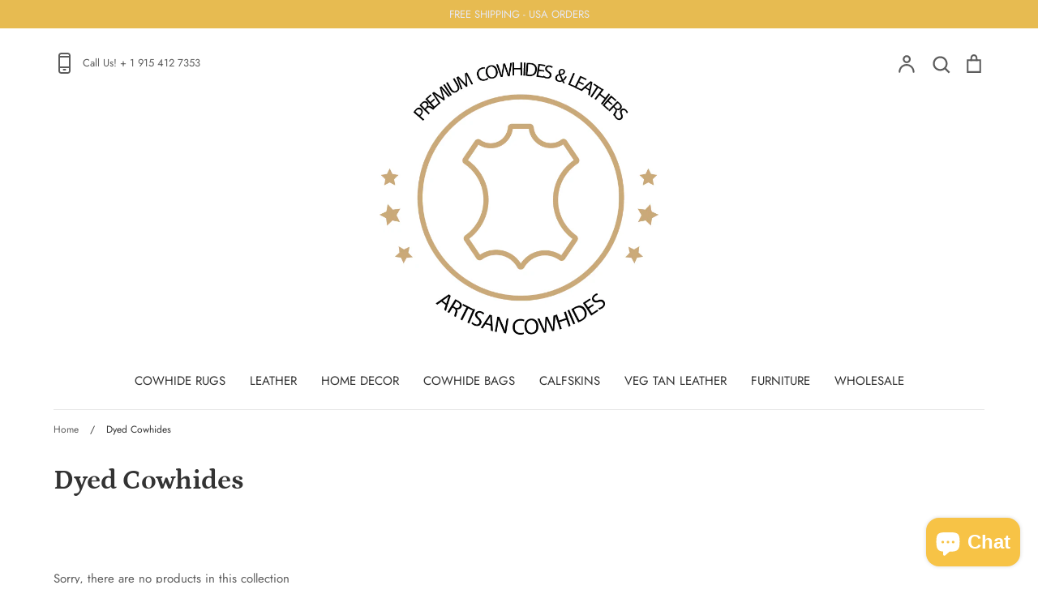

--- FILE ---
content_type: text/html; charset=utf-8
request_url: https://artisancowhides.com/collections/dyed-cowhides
body_size: 27130
content:
<!doctype html>
<html class="no-js supports-no-cookies" lang="en">
<head>
  <!-- Google Tag Manager -->
<script>(function(w,d,s,l,i){w[l]=w[l]||[];w[l].push({'gtm.start':
new Date().getTime(),event:'gtm.js'});var f=d.getElementsByTagName(s)[0],
j=d.createElement(s),dl=l!='dataLayer'?'&l='+l:'';j.async=true;j.src=
'https://www.googletagmanager.com/gtm.js?id='+i+dl;f.parentNode.insertBefore(j,f);
})(window,document,'script','dataLayer','GTM-WFWNSBL');</script>
<!-- End Google Tag Manager -->
  <!-- Expression 5.4.7 -->
  <meta charset="utf-8">
  <meta http-equiv="X-UA-Compatible" content="IE=edge">
  <meta name="viewport" content="width=device-width,initial-scale=1">
  <meta name="author" content="Artisan Cowhides LLC">
  <meta name="theme-color" content="">
  <link rel="canonical" href="https://artisancowhides.com/collections/dyed-cowhides">

  
    <link rel="shortcut icon" href="//artisancowhides.com/cdn/shop/files/MARCA_DE_AGUA_CUADRADO_32x32.png?v=1635460683" type="image/png">
  

  
  <title>
    Dyed Cowhides
    
    
    
      &ndash; Artisan Cowhides
    
  </title>

  

  


<meta property="og:site_name" content="Artisan Cowhides">
<meta property="og:url" content="https://artisancowhides.com/collections/dyed-cowhides">
<meta property="og:title" content="Dyed Cowhides">
<meta property="og:type" content="product.group">
<meta property="og:description" content="Premium Cowhides  Colombian, Brazilian Cowhides. Tricolor,brindle, exotic, animalt print, acid wash  Cowhides. Premium leather upholstery, enbossed ,footwear.  Best Prices. Satisfaction Guarantee. Large Selection. Premium Quality. Free Shipping.  ">

<meta property="og:image" content="http://artisancowhides.com/cdn/shop/files/LOGO_ARTISAN_1200x1200.jpg?v=1614748388">
    <meta property="og:image:width" content="1200">
    <meta property="og:image:height" content="628">
<meta property="og:image:secure_url" content="https://artisancowhides.com/cdn/shop/files/LOGO_ARTISAN_1200x1200.jpg?v=1614748388">


<meta name="twitter:card" content="summary_large_image">
<meta name="twitter:title" content="Dyed Cowhides">
<meta name="twitter:description" content="Premium Cowhides  Colombian, Brazilian Cowhides. Tricolor,brindle, exotic, animalt print, acid wash  Cowhides. Premium leather upholstery, enbossed ,footwear.  Best Prices. Satisfaction Guarantee. Large Selection. Premium Quality. Free Shipping.  ">


  <link href="//artisancowhides.com/cdn/shop/t/5/assets/styles.css?v=88079732497702855301762213802" rel="stylesheet" type="text/css" media="all" />
  
  <script>
    document.documentElement.className = document.documentElement.className.replace('no-js', 'js');
    window.theme = window.theme || {};
    window.slate = window.slate || {};
    theme.moneyFormat = "${{amount}}";
    theme.strings = {
      addToCart: "Add to Cart",
      soldOut: "Sold Out",
      unavailable: "Unavailable",
      addressError: "Error looking up that address",
      addressNoResults: "No results for that address",
      addressQueryLimit: "You have exceeded the Google API usage limit. Consider upgrading to a \u003ca href=\"https:\/\/developers.google.com\/maps\/premium\/usage-limits\"\u003ePremium Plan\u003c\/a\u003e.",
      authError: "There was a problem authenticating your Google Maps API Key.",
      addingToCart: "Adding",
      addedToCart: "Added",
      goToCart: "Go to cart",
      cart: "Cart",
      cartTermsNotChecked: "You must agree to the terms and conditions before continuing.",
      quantityTooHigh: "You can only have {{ quantity }} in your cart",
      unitPriceSeparator: " \/ ",
      searchResultsPages: "Pages",
      searchResultsViewAll: "View all results",
      searchResultsNoResults: "Sorry, we couldn\u0026#39;t find any results",
      previous: "Previous",
      next: "Next",
      cart_shipping_calculator_hide_calculator: "Hide shipping calculator",
      cart_shipping_calculator_title: "Get shipping estimates",
      cart_general_hide_note: "Hide instructions for seller",
      cart_general_show_note: "Add instructions for seller"
    };
    theme.routes = {
      account_addresses_url: '/account/addresses',
      search_url: '/search',
      cart_url: '/cart',
      cart_add_url: '/cart/add',
      cart_change_url: '/cart/change'
    }
  </script>

  

  <script src="//artisancowhides.com/cdn/shop/t/5/assets/vendor.js?v=141644959708883915571598660103" defer="defer"></script>
  <script src="//artisancowhides.com/cdn/shop/t/5/assets/theme.js?v=155474206536795756781598660103" defer="defer"></script>

  <script>window.performance && window.performance.mark && window.performance.mark('shopify.content_for_header.start');</script><meta name="google-site-verification" content="8-FLSigdZCWlw3tshqwjtQSSOd6UzFaf7_q_zRSo3I4">
<meta id="shopify-digital-wallet" name="shopify-digital-wallet" content="/46858436773/digital_wallets/dialog">
<meta name="shopify-checkout-api-token" content="28ca4cfec7c8570b17ab0909ec8fa5b0">
<meta id="in-context-paypal-metadata" data-shop-id="46858436773" data-venmo-supported="true" data-environment="production" data-locale="en_US" data-paypal-v4="true" data-currency="USD">
<link rel="alternate" type="application/atom+xml" title="Feed" href="/collections/dyed-cowhides.atom" />
<link rel="alternate" type="application/json+oembed" href="https://artisancowhides.com/collections/dyed-cowhides.oembed">
<script async="async" src="/checkouts/internal/preloads.js?locale=en-US"></script>
<link rel="preconnect" href="https://shop.app" crossorigin="anonymous">
<script async="async" src="https://shop.app/checkouts/internal/preloads.js?locale=en-US&shop_id=46858436773" crossorigin="anonymous"></script>
<script id="apple-pay-shop-capabilities" type="application/json">{"shopId":46858436773,"countryCode":"US","currencyCode":"USD","merchantCapabilities":["supports3DS"],"merchantId":"gid:\/\/shopify\/Shop\/46858436773","merchantName":"Artisan Cowhides","requiredBillingContactFields":["postalAddress","email","phone"],"requiredShippingContactFields":["postalAddress","email","phone"],"shippingType":"shipping","supportedNetworks":["visa","masterCard","amex","discover","elo","jcb"],"total":{"type":"pending","label":"Artisan Cowhides","amount":"1.00"},"shopifyPaymentsEnabled":true,"supportsSubscriptions":true}</script>
<script id="shopify-features" type="application/json">{"accessToken":"28ca4cfec7c8570b17ab0909ec8fa5b0","betas":["rich-media-storefront-analytics"],"domain":"artisancowhides.com","predictiveSearch":true,"shopId":46858436773,"locale":"en"}</script>
<script>var Shopify = Shopify || {};
Shopify.shop = "artisan-cowhides.myshopify.com";
Shopify.locale = "en";
Shopify.currency = {"active":"USD","rate":"1.0"};
Shopify.country = "US";
Shopify.theme = {"name":"Expression","id":110001389733,"schema_name":"Expression","schema_version":"5.4.7","theme_store_id":230,"role":"main"};
Shopify.theme.handle = "null";
Shopify.theme.style = {"id":null,"handle":null};
Shopify.cdnHost = "artisancowhides.com/cdn";
Shopify.routes = Shopify.routes || {};
Shopify.routes.root = "/";</script>
<script type="module">!function(o){(o.Shopify=o.Shopify||{}).modules=!0}(window);</script>
<script>!function(o){function n(){var o=[];function n(){o.push(Array.prototype.slice.apply(arguments))}return n.q=o,n}var t=o.Shopify=o.Shopify||{};t.loadFeatures=n(),t.autoloadFeatures=n()}(window);</script>
<script>
  window.ShopifyPay = window.ShopifyPay || {};
  window.ShopifyPay.apiHost = "shop.app\/pay";
  window.ShopifyPay.redirectState = null;
</script>
<script id="shop-js-analytics" type="application/json">{"pageType":"collection"}</script>
<script defer="defer" async type="module" src="//artisancowhides.com/cdn/shopifycloud/shop-js/modules/v2/client.init-shop-cart-sync_BT-GjEfc.en.esm.js"></script>
<script defer="defer" async type="module" src="//artisancowhides.com/cdn/shopifycloud/shop-js/modules/v2/chunk.common_D58fp_Oc.esm.js"></script>
<script defer="defer" async type="module" src="//artisancowhides.com/cdn/shopifycloud/shop-js/modules/v2/chunk.modal_xMitdFEc.esm.js"></script>
<script type="module">
  await import("//artisancowhides.com/cdn/shopifycloud/shop-js/modules/v2/client.init-shop-cart-sync_BT-GjEfc.en.esm.js");
await import("//artisancowhides.com/cdn/shopifycloud/shop-js/modules/v2/chunk.common_D58fp_Oc.esm.js");
await import("//artisancowhides.com/cdn/shopifycloud/shop-js/modules/v2/chunk.modal_xMitdFEc.esm.js");

  window.Shopify.SignInWithShop?.initShopCartSync?.({"fedCMEnabled":true,"windoidEnabled":true});

</script>
<script>
  window.Shopify = window.Shopify || {};
  if (!window.Shopify.featureAssets) window.Shopify.featureAssets = {};
  window.Shopify.featureAssets['shop-js'] = {"shop-cart-sync":["modules/v2/client.shop-cart-sync_DZOKe7Ll.en.esm.js","modules/v2/chunk.common_D58fp_Oc.esm.js","modules/v2/chunk.modal_xMitdFEc.esm.js"],"init-fed-cm":["modules/v2/client.init-fed-cm_B6oLuCjv.en.esm.js","modules/v2/chunk.common_D58fp_Oc.esm.js","modules/v2/chunk.modal_xMitdFEc.esm.js"],"shop-cash-offers":["modules/v2/client.shop-cash-offers_D2sdYoxE.en.esm.js","modules/v2/chunk.common_D58fp_Oc.esm.js","modules/v2/chunk.modal_xMitdFEc.esm.js"],"shop-login-button":["modules/v2/client.shop-login-button_QeVjl5Y3.en.esm.js","modules/v2/chunk.common_D58fp_Oc.esm.js","modules/v2/chunk.modal_xMitdFEc.esm.js"],"pay-button":["modules/v2/client.pay-button_DXTOsIq6.en.esm.js","modules/v2/chunk.common_D58fp_Oc.esm.js","modules/v2/chunk.modal_xMitdFEc.esm.js"],"shop-button":["modules/v2/client.shop-button_DQZHx9pm.en.esm.js","modules/v2/chunk.common_D58fp_Oc.esm.js","modules/v2/chunk.modal_xMitdFEc.esm.js"],"avatar":["modules/v2/client.avatar_BTnouDA3.en.esm.js"],"init-windoid":["modules/v2/client.init-windoid_CR1B-cfM.en.esm.js","modules/v2/chunk.common_D58fp_Oc.esm.js","modules/v2/chunk.modal_xMitdFEc.esm.js"],"init-shop-for-new-customer-accounts":["modules/v2/client.init-shop-for-new-customer-accounts_C_vY_xzh.en.esm.js","modules/v2/client.shop-login-button_QeVjl5Y3.en.esm.js","modules/v2/chunk.common_D58fp_Oc.esm.js","modules/v2/chunk.modal_xMitdFEc.esm.js"],"init-shop-email-lookup-coordinator":["modules/v2/client.init-shop-email-lookup-coordinator_BI7n9ZSv.en.esm.js","modules/v2/chunk.common_D58fp_Oc.esm.js","modules/v2/chunk.modal_xMitdFEc.esm.js"],"init-shop-cart-sync":["modules/v2/client.init-shop-cart-sync_BT-GjEfc.en.esm.js","modules/v2/chunk.common_D58fp_Oc.esm.js","modules/v2/chunk.modal_xMitdFEc.esm.js"],"shop-toast-manager":["modules/v2/client.shop-toast-manager_DiYdP3xc.en.esm.js","modules/v2/chunk.common_D58fp_Oc.esm.js","modules/v2/chunk.modal_xMitdFEc.esm.js"],"init-customer-accounts":["modules/v2/client.init-customer-accounts_D9ZNqS-Q.en.esm.js","modules/v2/client.shop-login-button_QeVjl5Y3.en.esm.js","modules/v2/chunk.common_D58fp_Oc.esm.js","modules/v2/chunk.modal_xMitdFEc.esm.js"],"init-customer-accounts-sign-up":["modules/v2/client.init-customer-accounts-sign-up_iGw4briv.en.esm.js","modules/v2/client.shop-login-button_QeVjl5Y3.en.esm.js","modules/v2/chunk.common_D58fp_Oc.esm.js","modules/v2/chunk.modal_xMitdFEc.esm.js"],"shop-follow-button":["modules/v2/client.shop-follow-button_CqMgW2wH.en.esm.js","modules/v2/chunk.common_D58fp_Oc.esm.js","modules/v2/chunk.modal_xMitdFEc.esm.js"],"checkout-modal":["modules/v2/client.checkout-modal_xHeaAweL.en.esm.js","modules/v2/chunk.common_D58fp_Oc.esm.js","modules/v2/chunk.modal_xMitdFEc.esm.js"],"shop-login":["modules/v2/client.shop-login_D91U-Q7h.en.esm.js","modules/v2/chunk.common_D58fp_Oc.esm.js","modules/v2/chunk.modal_xMitdFEc.esm.js"],"lead-capture":["modules/v2/client.lead-capture_BJmE1dJe.en.esm.js","modules/v2/chunk.common_D58fp_Oc.esm.js","modules/v2/chunk.modal_xMitdFEc.esm.js"],"payment-terms":["modules/v2/client.payment-terms_Ci9AEqFq.en.esm.js","modules/v2/chunk.common_D58fp_Oc.esm.js","modules/v2/chunk.modal_xMitdFEc.esm.js"]};
</script>
<script>(function() {
  var isLoaded = false;
  function asyncLoad() {
    if (isLoaded) return;
    isLoaded = true;
    var urls = ["https:\/\/cdn1.stamped.io\/files\/widget.min.js?shop=artisan-cowhides.myshopify.com","https:\/\/cdn.slpht.com\/widget\/shopify-embed.js?shop=artisan-cowhides.myshopify.com"];
    for (var i = 0; i < urls.length; i++) {
      var s = document.createElement('script');
      s.type = 'text/javascript';
      s.async = true;
      s.src = urls[i];
      var x = document.getElementsByTagName('script')[0];
      x.parentNode.insertBefore(s, x);
    }
  };
  if(window.attachEvent) {
    window.attachEvent('onload', asyncLoad);
  } else {
    window.addEventListener('load', asyncLoad, false);
  }
})();</script>
<script id="__st">var __st={"a":46858436773,"offset":-21600,"reqid":"73c39622-2a34-41cb-9ce4-2047333aafc6-1769112868","pageurl":"artisancowhides.com\/collections\/dyed-cowhides","u":"b24b09cc2882","p":"collection","rtyp":"collection","rid":403778273535};</script>
<script>window.ShopifyPaypalV4VisibilityTracking = true;</script>
<script id="captcha-bootstrap">!function(){'use strict';const t='contact',e='account',n='new_comment',o=[[t,t],['blogs',n],['comments',n],[t,'customer']],c=[[e,'customer_login'],[e,'guest_login'],[e,'recover_customer_password'],[e,'create_customer']],r=t=>t.map((([t,e])=>`form[action*='/${t}']:not([data-nocaptcha='true']) input[name='form_type'][value='${e}']`)).join(','),a=t=>()=>t?[...document.querySelectorAll(t)].map((t=>t.form)):[];function s(){const t=[...o],e=r(t);return a(e)}const i='password',u='form_key',d=['recaptcha-v3-token','g-recaptcha-response','h-captcha-response',i],f=()=>{try{return window.sessionStorage}catch{return}},m='__shopify_v',_=t=>t.elements[u];function p(t,e,n=!1){try{const o=window.sessionStorage,c=JSON.parse(o.getItem(e)),{data:r}=function(t){const{data:e,action:n}=t;return t[m]||n?{data:e,action:n}:{data:t,action:n}}(c);for(const[e,n]of Object.entries(r))t.elements[e]&&(t.elements[e].value=n);n&&o.removeItem(e)}catch(o){console.error('form repopulation failed',{error:o})}}const l='form_type',E='cptcha';function T(t){t.dataset[E]=!0}const w=window,h=w.document,L='Shopify',v='ce_forms',y='captcha';let A=!1;((t,e)=>{const n=(g='f06e6c50-85a8-45c8-87d0-21a2b65856fe',I='https://cdn.shopify.com/shopifycloud/storefront-forms-hcaptcha/ce_storefront_forms_captcha_hcaptcha.v1.5.2.iife.js',D={infoText:'Protected by hCaptcha',privacyText:'Privacy',termsText:'Terms'},(t,e,n)=>{const o=w[L][v],c=o.bindForm;if(c)return c(t,g,e,D).then(n);var r;o.q.push([[t,g,e,D],n]),r=I,A||(h.body.append(Object.assign(h.createElement('script'),{id:'captcha-provider',async:!0,src:r})),A=!0)});var g,I,D;w[L]=w[L]||{},w[L][v]=w[L][v]||{},w[L][v].q=[],w[L][y]=w[L][y]||{},w[L][y].protect=function(t,e){n(t,void 0,e),T(t)},Object.freeze(w[L][y]),function(t,e,n,w,h,L){const[v,y,A,g]=function(t,e,n){const i=e?o:[],u=t?c:[],d=[...i,...u],f=r(d),m=r(i),_=r(d.filter((([t,e])=>n.includes(e))));return[a(f),a(m),a(_),s()]}(w,h,L),I=t=>{const e=t.target;return e instanceof HTMLFormElement?e:e&&e.form},D=t=>v().includes(t);t.addEventListener('submit',(t=>{const e=I(t);if(!e)return;const n=D(e)&&!e.dataset.hcaptchaBound&&!e.dataset.recaptchaBound,o=_(e),c=g().includes(e)&&(!o||!o.value);(n||c)&&t.preventDefault(),c&&!n&&(function(t){try{if(!f())return;!function(t){const e=f();if(!e)return;const n=_(t);if(!n)return;const o=n.value;o&&e.removeItem(o)}(t);const e=Array.from(Array(32),(()=>Math.random().toString(36)[2])).join('');!function(t,e){_(t)||t.append(Object.assign(document.createElement('input'),{type:'hidden',name:u})),t.elements[u].value=e}(t,e),function(t,e){const n=f();if(!n)return;const o=[...t.querySelectorAll(`input[type='${i}']`)].map((({name:t})=>t)),c=[...d,...o],r={};for(const[a,s]of new FormData(t).entries())c.includes(a)||(r[a]=s);n.setItem(e,JSON.stringify({[m]:1,action:t.action,data:r}))}(t,e)}catch(e){console.error('failed to persist form',e)}}(e),e.submit())}));const S=(t,e)=>{t&&!t.dataset[E]&&(n(t,e.some((e=>e===t))),T(t))};for(const o of['focusin','change'])t.addEventListener(o,(t=>{const e=I(t);D(e)&&S(e,y())}));const B=e.get('form_key'),M=e.get(l),P=B&&M;t.addEventListener('DOMContentLoaded',(()=>{const t=y();if(P)for(const e of t)e.elements[l].value===M&&p(e,B);[...new Set([...A(),...v().filter((t=>'true'===t.dataset.shopifyCaptcha))])].forEach((e=>S(e,t)))}))}(h,new URLSearchParams(w.location.search),n,t,e,['guest_login'])})(!0,!0)}();</script>
<script integrity="sha256-4kQ18oKyAcykRKYeNunJcIwy7WH5gtpwJnB7kiuLZ1E=" data-source-attribution="shopify.loadfeatures" defer="defer" src="//artisancowhides.com/cdn/shopifycloud/storefront/assets/storefront/load_feature-a0a9edcb.js" crossorigin="anonymous"></script>
<script crossorigin="anonymous" defer="defer" src="//artisancowhides.com/cdn/shopifycloud/storefront/assets/shopify_pay/storefront-65b4c6d7.js?v=20250812"></script>
<script data-source-attribution="shopify.dynamic_checkout.dynamic.init">var Shopify=Shopify||{};Shopify.PaymentButton=Shopify.PaymentButton||{isStorefrontPortableWallets:!0,init:function(){window.Shopify.PaymentButton.init=function(){};var t=document.createElement("script");t.src="https://artisancowhides.com/cdn/shopifycloud/portable-wallets/latest/portable-wallets.en.js",t.type="module",document.head.appendChild(t)}};
</script>
<script data-source-attribution="shopify.dynamic_checkout.buyer_consent">
  function portableWalletsHideBuyerConsent(e){var t=document.getElementById("shopify-buyer-consent"),n=document.getElementById("shopify-subscription-policy-button");t&&n&&(t.classList.add("hidden"),t.setAttribute("aria-hidden","true"),n.removeEventListener("click",e))}function portableWalletsShowBuyerConsent(e){var t=document.getElementById("shopify-buyer-consent"),n=document.getElementById("shopify-subscription-policy-button");t&&n&&(t.classList.remove("hidden"),t.removeAttribute("aria-hidden"),n.addEventListener("click",e))}window.Shopify?.PaymentButton&&(window.Shopify.PaymentButton.hideBuyerConsent=portableWalletsHideBuyerConsent,window.Shopify.PaymentButton.showBuyerConsent=portableWalletsShowBuyerConsent);
</script>
<script data-source-attribution="shopify.dynamic_checkout.cart.bootstrap">document.addEventListener("DOMContentLoaded",(function(){function t(){return document.querySelector("shopify-accelerated-checkout-cart, shopify-accelerated-checkout")}if(t())Shopify.PaymentButton.init();else{new MutationObserver((function(e,n){t()&&(Shopify.PaymentButton.init(),n.disconnect())})).observe(document.body,{childList:!0,subtree:!0})}}));
</script>
<link id="shopify-accelerated-checkout-styles" rel="stylesheet" media="screen" href="https://artisancowhides.com/cdn/shopifycloud/portable-wallets/latest/accelerated-checkout-backwards-compat.css" crossorigin="anonymous">
<style id="shopify-accelerated-checkout-cart">
        #shopify-buyer-consent {
  margin-top: 1em;
  display: inline-block;
  width: 100%;
}

#shopify-buyer-consent.hidden {
  display: none;
}

#shopify-subscription-policy-button {
  background: none;
  border: none;
  padding: 0;
  text-decoration: underline;
  font-size: inherit;
  cursor: pointer;
}

#shopify-subscription-policy-button::before {
  box-shadow: none;
}

      </style>

<script>window.performance && window.performance.mark && window.performance.mark('shopify.content_for_header.end');</script>
<script src="https://cdn.shopify.com/extensions/e8878072-2f6b-4e89-8082-94b04320908d/inbox-1254/assets/inbox-chat-loader.js" type="text/javascript" defer="defer"></script>
<link href="https://monorail-edge.shopifysvc.com" rel="dns-prefetch">
<script>(function(){if ("sendBeacon" in navigator && "performance" in window) {try {var session_token_from_headers = performance.getEntriesByType('navigation')[0].serverTiming.find(x => x.name == '_s').description;} catch {var session_token_from_headers = undefined;}var session_cookie_matches = document.cookie.match(/_shopify_s=([^;]*)/);var session_token_from_cookie = session_cookie_matches && session_cookie_matches.length === 2 ? session_cookie_matches[1] : "";var session_token = session_token_from_headers || session_token_from_cookie || "";function handle_abandonment_event(e) {var entries = performance.getEntries().filter(function(entry) {return /monorail-edge.shopifysvc.com/.test(entry.name);});if (!window.abandonment_tracked && entries.length === 0) {window.abandonment_tracked = true;var currentMs = Date.now();var navigation_start = performance.timing.navigationStart;var payload = {shop_id: 46858436773,url: window.location.href,navigation_start,duration: currentMs - navigation_start,session_token,page_type: "collection"};window.navigator.sendBeacon("https://monorail-edge.shopifysvc.com/v1/produce", JSON.stringify({schema_id: "online_store_buyer_site_abandonment/1.1",payload: payload,metadata: {event_created_at_ms: currentMs,event_sent_at_ms: currentMs}}));}}window.addEventListener('pagehide', handle_abandonment_event);}}());</script>
<script id="web-pixels-manager-setup">(function e(e,d,r,n,o){if(void 0===o&&(o={}),!Boolean(null===(a=null===(i=window.Shopify)||void 0===i?void 0:i.analytics)||void 0===a?void 0:a.replayQueue)){var i,a;window.Shopify=window.Shopify||{};var t=window.Shopify;t.analytics=t.analytics||{};var s=t.analytics;s.replayQueue=[],s.publish=function(e,d,r){return s.replayQueue.push([e,d,r]),!0};try{self.performance.mark("wpm:start")}catch(e){}var l=function(){var e={modern:/Edge?\/(1{2}[4-9]|1[2-9]\d|[2-9]\d{2}|\d{4,})\.\d+(\.\d+|)|Firefox\/(1{2}[4-9]|1[2-9]\d|[2-9]\d{2}|\d{4,})\.\d+(\.\d+|)|Chrom(ium|e)\/(9{2}|\d{3,})\.\d+(\.\d+|)|(Maci|X1{2}).+ Version\/(15\.\d+|(1[6-9]|[2-9]\d|\d{3,})\.\d+)([,.]\d+|)( \(\w+\)|)( Mobile\/\w+|) Safari\/|Chrome.+OPR\/(9{2}|\d{3,})\.\d+\.\d+|(CPU[ +]OS|iPhone[ +]OS|CPU[ +]iPhone|CPU IPhone OS|CPU iPad OS)[ +]+(15[._]\d+|(1[6-9]|[2-9]\d|\d{3,})[._]\d+)([._]\d+|)|Android:?[ /-](13[3-9]|1[4-9]\d|[2-9]\d{2}|\d{4,})(\.\d+|)(\.\d+|)|Android.+Firefox\/(13[5-9]|1[4-9]\d|[2-9]\d{2}|\d{4,})\.\d+(\.\d+|)|Android.+Chrom(ium|e)\/(13[3-9]|1[4-9]\d|[2-9]\d{2}|\d{4,})\.\d+(\.\d+|)|SamsungBrowser\/([2-9]\d|\d{3,})\.\d+/,legacy:/Edge?\/(1[6-9]|[2-9]\d|\d{3,})\.\d+(\.\d+|)|Firefox\/(5[4-9]|[6-9]\d|\d{3,})\.\d+(\.\d+|)|Chrom(ium|e)\/(5[1-9]|[6-9]\d|\d{3,})\.\d+(\.\d+|)([\d.]+$|.*Safari\/(?![\d.]+ Edge\/[\d.]+$))|(Maci|X1{2}).+ Version\/(10\.\d+|(1[1-9]|[2-9]\d|\d{3,})\.\d+)([,.]\d+|)( \(\w+\)|)( Mobile\/\w+|) Safari\/|Chrome.+OPR\/(3[89]|[4-9]\d|\d{3,})\.\d+\.\d+|(CPU[ +]OS|iPhone[ +]OS|CPU[ +]iPhone|CPU IPhone OS|CPU iPad OS)[ +]+(10[._]\d+|(1[1-9]|[2-9]\d|\d{3,})[._]\d+)([._]\d+|)|Android:?[ /-](13[3-9]|1[4-9]\d|[2-9]\d{2}|\d{4,})(\.\d+|)(\.\d+|)|Mobile Safari.+OPR\/([89]\d|\d{3,})\.\d+\.\d+|Android.+Firefox\/(13[5-9]|1[4-9]\d|[2-9]\d{2}|\d{4,})\.\d+(\.\d+|)|Android.+Chrom(ium|e)\/(13[3-9]|1[4-9]\d|[2-9]\d{2}|\d{4,})\.\d+(\.\d+|)|Android.+(UC? ?Browser|UCWEB|U3)[ /]?(15\.([5-9]|\d{2,})|(1[6-9]|[2-9]\d|\d{3,})\.\d+)\.\d+|SamsungBrowser\/(5\.\d+|([6-9]|\d{2,})\.\d+)|Android.+MQ{2}Browser\/(14(\.(9|\d{2,})|)|(1[5-9]|[2-9]\d|\d{3,})(\.\d+|))(\.\d+|)|K[Aa][Ii]OS\/(3\.\d+|([4-9]|\d{2,})\.\d+)(\.\d+|)/},d=e.modern,r=e.legacy,n=navigator.userAgent;return n.match(d)?"modern":n.match(r)?"legacy":"unknown"}(),u="modern"===l?"modern":"legacy",c=(null!=n?n:{modern:"",legacy:""})[u],f=function(e){return[e.baseUrl,"/wpm","/b",e.hashVersion,"modern"===e.buildTarget?"m":"l",".js"].join("")}({baseUrl:d,hashVersion:r,buildTarget:u}),m=function(e){var d=e.version,r=e.bundleTarget,n=e.surface,o=e.pageUrl,i=e.monorailEndpoint;return{emit:function(e){var a=e.status,t=e.errorMsg,s=(new Date).getTime(),l=JSON.stringify({metadata:{event_sent_at_ms:s},events:[{schema_id:"web_pixels_manager_load/3.1",payload:{version:d,bundle_target:r,page_url:o,status:a,surface:n,error_msg:t},metadata:{event_created_at_ms:s}}]});if(!i)return console&&console.warn&&console.warn("[Web Pixels Manager] No Monorail endpoint provided, skipping logging."),!1;try{return self.navigator.sendBeacon.bind(self.navigator)(i,l)}catch(e){}var u=new XMLHttpRequest;try{return u.open("POST",i,!0),u.setRequestHeader("Content-Type","text/plain"),u.send(l),!0}catch(e){return console&&console.warn&&console.warn("[Web Pixels Manager] Got an unhandled error while logging to Monorail."),!1}}}}({version:r,bundleTarget:l,surface:e.surface,pageUrl:self.location.href,monorailEndpoint:e.monorailEndpoint});try{o.browserTarget=l,function(e){var d=e.src,r=e.async,n=void 0===r||r,o=e.onload,i=e.onerror,a=e.sri,t=e.scriptDataAttributes,s=void 0===t?{}:t,l=document.createElement("script"),u=document.querySelector("head"),c=document.querySelector("body");if(l.async=n,l.src=d,a&&(l.integrity=a,l.crossOrigin="anonymous"),s)for(var f in s)if(Object.prototype.hasOwnProperty.call(s,f))try{l.dataset[f]=s[f]}catch(e){}if(o&&l.addEventListener("load",o),i&&l.addEventListener("error",i),u)u.appendChild(l);else{if(!c)throw new Error("Did not find a head or body element to append the script");c.appendChild(l)}}({src:f,async:!0,onload:function(){if(!function(){var e,d;return Boolean(null===(d=null===(e=window.Shopify)||void 0===e?void 0:e.analytics)||void 0===d?void 0:d.initialized)}()){var d=window.webPixelsManager.init(e)||void 0;if(d){var r=window.Shopify.analytics;r.replayQueue.forEach((function(e){var r=e[0],n=e[1],o=e[2];d.publishCustomEvent(r,n,o)})),r.replayQueue=[],r.publish=d.publishCustomEvent,r.visitor=d.visitor,r.initialized=!0}}},onerror:function(){return m.emit({status:"failed",errorMsg:"".concat(f," has failed to load")})},sri:function(e){var d=/^sha384-[A-Za-z0-9+/=]+$/;return"string"==typeof e&&d.test(e)}(c)?c:"",scriptDataAttributes:o}),m.emit({status:"loading"})}catch(e){m.emit({status:"failed",errorMsg:(null==e?void 0:e.message)||"Unknown error"})}}})({shopId: 46858436773,storefrontBaseUrl: "https://artisancowhides.com",extensionsBaseUrl: "https://extensions.shopifycdn.com/cdn/shopifycloud/web-pixels-manager",monorailEndpoint: "https://monorail-edge.shopifysvc.com/unstable/produce_batch",surface: "storefront-renderer",enabledBetaFlags: ["2dca8a86"],webPixelsConfigList: [{"id":"537657599","configuration":"{\"config\":\"{\\\"google_tag_ids\\\":[\\\"GT-5NR74GT\\\",\\\"G-P0V866K6VJ\\\"],\\\"target_country\\\":\\\"US\\\",\\\"gtag_events\\\":[{\\\"type\\\":\\\"search\\\",\\\"action_label\\\":[\\\"AW-590661642\\\/VmwNCPTKoo4bEIqQ05kC\\\",\\\"G-P0V866K6VJ\\\"]},{\\\"type\\\":\\\"begin_checkout\\\",\\\"action_label\\\":[\\\"AW-590661642\\\/yH86CLTJoo4bEIqQ05kC\\\",\\\"G-P0V866K6VJ\\\"]},{\\\"type\\\":\\\"view_item\\\",\\\"action_label\\\":[\\\"AW-590661642\\\/ZEhICPHKoo4bEIqQ05kC\\\",\\\"MC-BJGMSERN8Y\\\",\\\"G-P0V866K6VJ\\\"]},{\\\"type\\\":\\\"purchase\\\",\\\"action_label\\\":[\\\"AW-590661642\\\/VLNDCLHJoo4bEIqQ05kC\\\",\\\"MC-BJGMSERN8Y\\\",\\\"G-P0V866K6VJ\\\"]},{\\\"type\\\":\\\"page_view\\\",\\\"action_label\\\":[\\\"AW-590661642\\\/olF4CLrJoo4bEIqQ05kC\\\",\\\"MC-BJGMSERN8Y\\\",\\\"G-P0V866K6VJ\\\"]},{\\\"type\\\":\\\"add_payment_info\\\",\\\"action_label\\\":[\\\"AW-590661642\\\/PWooCPfKoo4bEIqQ05kC\\\",\\\"G-P0V866K6VJ\\\"]},{\\\"type\\\":\\\"add_to_cart\\\",\\\"action_label\\\":[\\\"AW-590661642\\\/VE-DCLfJoo4bEIqQ05kC\\\",\\\"G-P0V866K6VJ\\\"]}],\\\"enable_monitoring_mode\\\":false}\"}","eventPayloadVersion":"v1","runtimeContext":"OPEN","scriptVersion":"b2a88bafab3e21179ed38636efcd8a93","type":"APP","apiClientId":1780363,"privacyPurposes":[],"dataSharingAdjustments":{"protectedCustomerApprovalScopes":["read_customer_address","read_customer_email","read_customer_name","read_customer_personal_data","read_customer_phone"]}},{"id":"137330943","configuration":"{\"pixel_id\":\"428360671153015\",\"pixel_type\":\"facebook_pixel\",\"metaapp_system_user_token\":\"-\"}","eventPayloadVersion":"v1","runtimeContext":"OPEN","scriptVersion":"ca16bc87fe92b6042fbaa3acc2fbdaa6","type":"APP","apiClientId":2329312,"privacyPurposes":["ANALYTICS","MARKETING","SALE_OF_DATA"],"dataSharingAdjustments":{"protectedCustomerApprovalScopes":["read_customer_address","read_customer_email","read_customer_name","read_customer_personal_data","read_customer_phone"]}},{"id":"shopify-app-pixel","configuration":"{}","eventPayloadVersion":"v1","runtimeContext":"STRICT","scriptVersion":"0450","apiClientId":"shopify-pixel","type":"APP","privacyPurposes":["ANALYTICS","MARKETING"]},{"id":"shopify-custom-pixel","eventPayloadVersion":"v1","runtimeContext":"LAX","scriptVersion":"0450","apiClientId":"shopify-pixel","type":"CUSTOM","privacyPurposes":["ANALYTICS","MARKETING"]}],isMerchantRequest: false,initData: {"shop":{"name":"Artisan Cowhides","paymentSettings":{"currencyCode":"USD"},"myshopifyDomain":"artisan-cowhides.myshopify.com","countryCode":"US","storefrontUrl":"https:\/\/artisancowhides.com"},"customer":null,"cart":null,"checkout":null,"productVariants":[],"purchasingCompany":null},},"https://artisancowhides.com/cdn","fcfee988w5aeb613cpc8e4bc33m6693e112",{"modern":"","legacy":""},{"shopId":"46858436773","storefrontBaseUrl":"https:\/\/artisancowhides.com","extensionBaseUrl":"https:\/\/extensions.shopifycdn.com\/cdn\/shopifycloud\/web-pixels-manager","surface":"storefront-renderer","enabledBetaFlags":"[\"2dca8a86\"]","isMerchantRequest":"false","hashVersion":"fcfee988w5aeb613cpc8e4bc33m6693e112","publish":"custom","events":"[[\"page_viewed\",{}],[\"collection_viewed\",{\"collection\":{\"id\":\"403778273535\",\"title\":\"Dyed Cowhides\",\"productVariants\":[]}}]]"});</script><script>
  window.ShopifyAnalytics = window.ShopifyAnalytics || {};
  window.ShopifyAnalytics.meta = window.ShopifyAnalytics.meta || {};
  window.ShopifyAnalytics.meta.currency = 'USD';
  var meta = {"products":[],"page":{"pageType":"collection","resourceType":"collection","resourceId":403778273535,"requestId":"73c39622-2a34-41cb-9ce4-2047333aafc6-1769112868"}};
  for (var attr in meta) {
    window.ShopifyAnalytics.meta[attr] = meta[attr];
  }
</script>
<script class="analytics">
  (function () {
    var customDocumentWrite = function(content) {
      var jquery = null;

      if (window.jQuery) {
        jquery = window.jQuery;
      } else if (window.Checkout && window.Checkout.$) {
        jquery = window.Checkout.$;
      }

      if (jquery) {
        jquery('body').append(content);
      }
    };

    var hasLoggedConversion = function(token) {
      if (token) {
        return document.cookie.indexOf('loggedConversion=' + token) !== -1;
      }
      return false;
    }

    var setCookieIfConversion = function(token) {
      if (token) {
        var twoMonthsFromNow = new Date(Date.now());
        twoMonthsFromNow.setMonth(twoMonthsFromNow.getMonth() + 2);

        document.cookie = 'loggedConversion=' + token + '; expires=' + twoMonthsFromNow;
      }
    }

    var trekkie = window.ShopifyAnalytics.lib = window.trekkie = window.trekkie || [];
    if (trekkie.integrations) {
      return;
    }
    trekkie.methods = [
      'identify',
      'page',
      'ready',
      'track',
      'trackForm',
      'trackLink'
    ];
    trekkie.factory = function(method) {
      return function() {
        var args = Array.prototype.slice.call(arguments);
        args.unshift(method);
        trekkie.push(args);
        return trekkie;
      };
    };
    for (var i = 0; i < trekkie.methods.length; i++) {
      var key = trekkie.methods[i];
      trekkie[key] = trekkie.factory(key);
    }
    trekkie.load = function(config) {
      trekkie.config = config || {};
      trekkie.config.initialDocumentCookie = document.cookie;
      var first = document.getElementsByTagName('script')[0];
      var script = document.createElement('script');
      script.type = 'text/javascript';
      script.onerror = function(e) {
        var scriptFallback = document.createElement('script');
        scriptFallback.type = 'text/javascript';
        scriptFallback.onerror = function(error) {
                var Monorail = {
      produce: function produce(monorailDomain, schemaId, payload) {
        var currentMs = new Date().getTime();
        var event = {
          schema_id: schemaId,
          payload: payload,
          metadata: {
            event_created_at_ms: currentMs,
            event_sent_at_ms: currentMs
          }
        };
        return Monorail.sendRequest("https://" + monorailDomain + "/v1/produce", JSON.stringify(event));
      },
      sendRequest: function sendRequest(endpointUrl, payload) {
        // Try the sendBeacon API
        if (window && window.navigator && typeof window.navigator.sendBeacon === 'function' && typeof window.Blob === 'function' && !Monorail.isIos12()) {
          var blobData = new window.Blob([payload], {
            type: 'text/plain'
          });

          if (window.navigator.sendBeacon(endpointUrl, blobData)) {
            return true;
          } // sendBeacon was not successful

        } // XHR beacon

        var xhr = new XMLHttpRequest();

        try {
          xhr.open('POST', endpointUrl);
          xhr.setRequestHeader('Content-Type', 'text/plain');
          xhr.send(payload);
        } catch (e) {
          console.log(e);
        }

        return false;
      },
      isIos12: function isIos12() {
        return window.navigator.userAgent.lastIndexOf('iPhone; CPU iPhone OS 12_') !== -1 || window.navigator.userAgent.lastIndexOf('iPad; CPU OS 12_') !== -1;
      }
    };
    Monorail.produce('monorail-edge.shopifysvc.com',
      'trekkie_storefront_load_errors/1.1',
      {shop_id: 46858436773,
      theme_id: 110001389733,
      app_name: "storefront",
      context_url: window.location.href,
      source_url: "//artisancowhides.com/cdn/s/trekkie.storefront.46a754ac07d08c656eb845cfbf513dd9a18d4ced.min.js"});

        };
        scriptFallback.async = true;
        scriptFallback.src = '//artisancowhides.com/cdn/s/trekkie.storefront.46a754ac07d08c656eb845cfbf513dd9a18d4ced.min.js';
        first.parentNode.insertBefore(scriptFallback, first);
      };
      script.async = true;
      script.src = '//artisancowhides.com/cdn/s/trekkie.storefront.46a754ac07d08c656eb845cfbf513dd9a18d4ced.min.js';
      first.parentNode.insertBefore(script, first);
    };
    trekkie.load(
      {"Trekkie":{"appName":"storefront","development":false,"defaultAttributes":{"shopId":46858436773,"isMerchantRequest":null,"themeId":110001389733,"themeCityHash":"15535023074567885286","contentLanguage":"en","currency":"USD","eventMetadataId":"4c82f708-9886-488a-b117-a40ecc8e585a"},"isServerSideCookieWritingEnabled":true,"monorailRegion":"shop_domain","enabledBetaFlags":["65f19447"]},"Session Attribution":{},"S2S":{"facebookCapiEnabled":true,"source":"trekkie-storefront-renderer","apiClientId":580111}}
    );

    var loaded = false;
    trekkie.ready(function() {
      if (loaded) return;
      loaded = true;

      window.ShopifyAnalytics.lib = window.trekkie;

      var originalDocumentWrite = document.write;
      document.write = customDocumentWrite;
      try { window.ShopifyAnalytics.merchantGoogleAnalytics.call(this); } catch(error) {};
      document.write = originalDocumentWrite;

      window.ShopifyAnalytics.lib.page(null,{"pageType":"collection","resourceType":"collection","resourceId":403778273535,"requestId":"73c39622-2a34-41cb-9ce4-2047333aafc6-1769112868","shopifyEmitted":true});

      var match = window.location.pathname.match(/checkouts\/(.+)\/(thank_you|post_purchase)/)
      var token = match? match[1]: undefined;
      if (!hasLoggedConversion(token)) {
        setCookieIfConversion(token);
        window.ShopifyAnalytics.lib.track("Viewed Product Category",{"currency":"USD","category":"Collection: dyed-cowhides","collectionName":"dyed-cowhides","collectionId":403778273535,"nonInteraction":true},undefined,undefined,{"shopifyEmitted":true});
      }
    });


        var eventsListenerScript = document.createElement('script');
        eventsListenerScript.async = true;
        eventsListenerScript.src = "//artisancowhides.com/cdn/shopifycloud/storefront/assets/shop_events_listener-3da45d37.js";
        document.getElementsByTagName('head')[0].appendChild(eventsListenerScript);

})();</script>
  <script>
  if (!window.ga || (window.ga && typeof window.ga !== 'function')) {
    window.ga = function ga() {
      (window.ga.q = window.ga.q || []).push(arguments);
      if (window.Shopify && window.Shopify.analytics && typeof window.Shopify.analytics.publish === 'function') {
        window.Shopify.analytics.publish("ga_stub_called", {}, {sendTo: "google_osp_migration"});
      }
      console.error("Shopify's Google Analytics stub called with:", Array.from(arguments), "\nSee https://help.shopify.com/manual/promoting-marketing/pixels/pixel-migration#google for more information.");
    };
    if (window.Shopify && window.Shopify.analytics && typeof window.Shopify.analytics.publish === 'function') {
      window.Shopify.analytics.publish("ga_stub_initialized", {}, {sendTo: "google_osp_migration"});
    }
  }
</script>
<script
  defer
  src="https://artisancowhides.com/cdn/shopifycloud/perf-kit/shopify-perf-kit-3.0.4.min.js"
  data-application="storefront-renderer"
  data-shop-id="46858436773"
  data-render-region="gcp-us-central1"
  data-page-type="collection"
  data-theme-instance-id="110001389733"
  data-theme-name="Expression"
  data-theme-version="5.4.7"
  data-monorail-region="shop_domain"
  data-resource-timing-sampling-rate="10"
  data-shs="true"
  data-shs-beacon="true"
  data-shs-export-with-fetch="true"
  data-shs-logs-sample-rate="1"
  data-shs-beacon-endpoint="https://artisancowhides.com/api/collect"
></script>
</head>

<body id="dyed-cowhides" class="template-collection">
<!-- Google Tag Manager (noscript) -->
<noscript><iframe src="https://www.googletagmanager.com/ns.html?id=GTM-WFWNSBL"
height="0" width="0" style="display:none;visibility:hidden"></iframe></noscript>
<!-- End Google Tag Manager (noscript) -->
  <a class="in-page-link visually-hidden skip-link" href="#MainContent">Skip to content</a>

  <div id="shopify-section-header" class="shopify-section"><style>
  
    .site-logo {
      max-width: 350px;
    }
    @media (max-width: 749px) {
      .site-logo {
        max-width: 250px;
      }
    }
  
</style>


  <style>
  .announcement-bar {
    color: #e6e8f3;
    background-color: #e7bb51;
  }

  .announcement-bar a {
    color: #e6e8f3;
    text-decoration: none;
  }
  .announcement-bar--has-link:hover {
    background-color: #e1a924;
  }
  </style>

  <section class="announcement-bar ">
    
      <div class="page-width">
        <div class="container">
          <div class="announcement-bar__content">FREE SHIPPING - USA  ORDERS</div>
        </div>
      </div>
    
  </section>



<header class="page-width page-header section--header" data-section-id="header" data-section-type="header">
  <div class="page-header--content container">
    <section class="utils-bar relative">

      <div class="utils__left">
        <button class="btn btn--plain btn--menu js-mobile-menu-icon" aria-label="Toggle menu"><svg class="desktop-icon" viewBox="-1 -4 25 22" version="1.1" xmlns="http://www.w3.org/2000/svg" xmlns:xlink="http://www.w3.org/1999/xlink">
  <g stroke-width="1" transform="translate(0.000000, 0.966667)">
    <polygon points="0 2 0 0 22.5333333 0 22.5333333 2"></polygon>
    <polygon points="0 8.53333333 0 6.53333333 22.5333333 6.53333333 22.5333333 8.53333333"></polygon>
    <polygon points="0 15.0666667 0 13.0666667 22.5333333 13.0666667 22.5333333 15.0666667"></polygon>
  </g>
</svg>
<svg class="mobile-icon" viewBox="-1 -5 25 21" version="1.1" xmlns="http://www.w3.org/2000/svg" xmlns:xlink="http://www.w3.org/1999/xlink">
  <g stroke-width="1" transform="translate(0.500000, 0.466667)">
    <polygon points="0 1 0 0 21.5333333 0 21.5333333 1"></polygon>
    <polygon points="0 7.53333333 0 6.53333333 21.5333333 6.53333333 21.5333333 7.53333333"></polygon>
    <polygon points="0 14.0666667 0 13.0666667 21.5333333 13.0666667 21.5333333 14.0666667"></polygon>
  </g>
</svg>
</button>
        
          
          
            
              <a class="quicklink__link" href="">
                <span class="quicklink__icon"><svg class="desktop-icon" viewBox="-4 0 22 26" version="1.1" xmlns="http://www.w3.org/2000/svg" xmlns:xlink="http://www.w3.org/1999/xlink">
  <g stroke-width="1">
    <path d="M3.5,2 C2.67157288,2 2,2.67157288 2,3.5 L2,22.5 C2,23.3284271 2.67157288,24 3.5,24 L11.5,24 C12.3284271,24 13,23.3284271 13,22.5 L13,3.5 C13,2.67157288 12.3284271,2 11.5,2 L3.5,2 Z M3.5,0 L11.5,0 C13.4329966,0 15,1.56700338 15,3.5 L15,22.5 C15,24.4329966 13.4329966,26 11.5,26 L3.5,26 C1.56700338,26 0,24.4329966 0,22.5 L0,3.5 C0,1.56700338 1.56700338,0 3.5,0 Z"></path>
    <polygon points="14.59375 4 14.59375 6 0.402816772 6 0.402816772 4"></polygon>
    <polygon points="14.59375 17 14.59375 19 0.402816772 19 0.402816772 17"></polygon>
    <path d="M8.5,20 C9.05228475,20 9.5,20.4477153 9.5,21 C9.5,21.5522847 9.05228475,22 8.5,22 L6.5,22 C5.94771525,22 5.5,21.5522847 5.5,21 C5.5,20.4477153 5.94771525,20 6.5,20 L8.5,20 Z"></path>
  </g>
</svg>
<svg class="mobile-icon" viewBox="-4 0 22 26" version="1.1" xmlns="http://www.w3.org/2000/svg" xmlns:xlink="http://www.w3.org/1999/xlink">
  <g stroke-width="1" transform="translate(0.500000, 0.500000)">
    <path d="M3,1 C1.8954305,1 1,1.8954305 1,3 L1,22 C1,23.1045695 1.8954305,24 3,24 L11,24 C12.1045695,24 13,23.1045695 13,22 L13,3 C13,1.8954305 12.1045695,1 11,1 L3,1 Z M3,0 L11,0 C12.6568542,0 14,1.34314575 14,3 L14,22 C14,23.6568542 12.6568542,25 11,25 L3,25 C1.34314575,25 0,23.6568542 0,22 L0,3 C0,1.34314575 1.34314575,0 3,0 Z"></path>
    <polygon points="13.59375 4 13.59375 5 0.402816772 5 0.402816772 4"></polygon>
    <polygon points="13.59375 17 13.59375 18 0.402816772 18 0.402816772 17"></polygon>
    <path d="M8,20 C8.27614237,20 8.5,20.2238576 8.5,20.5 C8.5,20.7761424 8.27614237,21 8,21 L6,21 C5.72385763,21 5.5,20.7761424 5.5,20.5 C5.5,20.2238576 5.72385763,20 6,20 L8,20 Z"></path>
  </g>
</svg>
</span>
                <span class="quicklink__content">Call Us! + 1 915 412 7353</span>
              </a>
            
          
        
      </div>

      <div class="utils__center">
        
  <!-- LOGO / STORE NAME -->
  
    <div class="h1 store-logo" itemscope itemtype="http://schema.org/Organization">
  

    <!-- DESKTOP LOGO -->
    <a href="/" itemprop="url" class="desktop-logo site-logo ">
      <meta itemprop="name" content="Artisan Cowhides">
      
        <img src="//artisancowhides.com/cdn/shop/files/logo_final_artisan_1.1_700x.jpg?v=1666121413"
             alt="Artisan Cowhides"
             itemprop="logo">
      
    </a>

    <!-- MOBILE LOGO -->
    <a href="/" itemprop="url" class="mobile-logo site-logo">
      <meta itemprop="name" content="Artisan Cowhides">
      
        <img src="//artisancowhides.com/cdn/shop/files/logo_final_artisan_1.1_700x.jpg?v=1666121413"
             alt="Artisan Cowhides"
             itemprop="logo">
      
    </a>
  
    </div>
  

      </div>

      <div class="utils__right">
        
          <div class="desktop-header-localization utils__item">
            <form method="post" action="/localization" id="localization_form_desktop-header" accept-charset="UTF-8" class="selectors-form" enctype="multipart/form-data"><input type="hidden" name="form_type" value="localization" /><input type="hidden" name="utf8" value="✓" /><input type="hidden" name="_method" value="put" /><input type="hidden" name="return_to" value="/collections/dyed-cowhides" /></form>
          </div>
        
        
          <div class="accounts utils__item accounts--desktop">
            <div class="account-item">
              <a href="/account">
                <span class="user-icon feather-icon">
                  <svg class="desktop-icon" viewBox="-2 -2 24 24" version="1.1" xmlns="http://www.w3.org/2000/svg" xmlns:xlink="http://www.w3.org/1999/xlink">
  <g stroke-width="1">
    <path d="M9.22222222,9 C6.73694085,9 4.72222222,6.98528137 4.72222222,4.5 C4.72222222,2.01471863 6.73694085,0 9.22222222,0 C11.7075036,0 13.7222222,2.01471863 13.7222222,4.5 C13.7222222,6.98528137 11.7075036,9 9.22222222,9 Z M9.22222222,7 C10.6029341,7 11.7222222,5.88071187 11.7222222,4.5 C11.7222222,3.11928813 10.6029341,2 9.22222222,2 C7.84151035,2 6.72222222,3.11928813 6.72222222,4.5 C6.72222222,5.88071187 7.84151035,7 9.22222222,7 Z"></path>
    <path d="M18,19 C18,19.5522847 17.5522847,20 17,20 C16.4477153,20 16,19.5522847 16,19 C16,15.1340068 12.8659932,12 9,12 C5.13400675,12 2,15.1340068 2,19 C2,19.5522847 1.55228475,20 1,20 C0.44771525,20 0,19.5522847 0,19 C0,14.0294373 4.02943725,10 9,10 C13.9705627,10 18,14.0294373 18,19 Z"></path>
  </g>
</svg>
<svg class="mobile-icon" viewBox="-2 -2 24 24" version="1.1" xmlns="http://www.w3.org/2000/svg" xmlns:xlink="http://www.w3.org/1999/xlink">
  <g stroke-width="1" transform="translate(0.500000, 0.500000)">
    <path d="M8.72222222,8 C6.51308322,8 4.72222222,6.209139 4.72222222,4 C4.72222222,1.790861 6.51308322,0 8.72222222,0 C10.9313612,0 12.7222222,1.790861 12.7222222,4 C12.7222222,6.209139 10.9313612,8 8.72222222,8 Z M8.72222222,7 C10.3790765,7 11.7222222,5.65685425 11.7222222,4 C11.7222222,2.34314575 10.3790765,1 8.72222222,1 C7.06536797,1 5.72222222,2.34314575 5.72222222,4 C5.72222222,5.65685425 7.06536797,7 8.72222222,7 Z"></path>
    <path d="M17,18.5 C17,18.7761424 16.7761424,19 16.5,19 C16.2238576,19 16,18.7761424 16,18.5 C16,14.3578644 12.6421356,11 8.5,11 C4.35786438,11 1,14.3578644 1,18.5 C1,18.7761424 0.776142375,19 0.5,19 C0.223857625,19 0,18.7761424 0,18.5 C0,13.8055796 3.80557963,10 8.5,10 C13.1944204,10 17,13.8055796 17,18.5 Z"></path>
  </g>
</svg>

                </span>
                <span class="icon-fallback-text">Account</span>
              </a>
            </div>
          </div>
        
        <div class="header-search utils__item">
          <a class="header-search-icon global-border-radius js-header-search-trigger" href="/search">
            <svg class="desktop-icon" viewBox="-3 -3 23 23" version="1.1" xmlns="http://www.w3.org/2000/svg" xmlns:xlink="http://www.w3.org/1999/xlink">
  <g stroke-width="2">
    <polygon points="18.7071068 17.2928932 17.2928932 18.7071068 12.7628932 14.1771068 14.1771068 12.7628932"></polygon>
    <path d="M8,16 C3.581722,16 0,12.418278 0,8 C0,3.581722 3.581722,0 8,0 C12.418278,0 16,3.581722 16,8 C16,12.418278 12.418278,16 8,16 Z M8,14 C11.3137085,14 14,11.3137085 14,8 C14,4.6862915 11.3137085,2 8,2 C4.6862915,2 2,4.6862915 2,8 C2,11.3137085 4.6862915,14 8,14 Z"></path>
  </g>
</svg>
<svg class="mobile-icon" viewBox="-3 -3 23 23" version="1.1" xmlns="http://www.w3.org/2000/svg" xmlns:xlink="http://www.w3.org/1999/xlink">
  <g stroke-width="1" transform="translate(0.500000, 0.500000)">
    <polygon points="17.3535534 16.6464466 16.6464466 17.3535534 12.1464466 12.8535534 12.8535534 12.1464466"></polygon>
    <path d="M7.5,15 C3.35786438,15 0,11.6421356 0,7.5 C0,3.35786438 3.35786438,0 7.5,0 C11.6421356,0 15,3.35786438 15,7.5 C15,11.6421356 11.6421356,15 7.5,15 Z M7.5,14 C11.0898509,14 14,11.0898509 14,7.5 C14,3.91014913 11.0898509,1 7.5,1 C3.91014913,1 1,3.91014913 1,7.5 C1,11.0898509 3.91014913,14 7.5,14 Z"></path>
  </g>
</svg>

            <span class="icon-fallback-text">Search</span>
          </a>
          <div class="header-search-form">
            <button class="btn btn--plain header-close-search-icon js-header-search-trigger" aria-label="Close">
              <svg class="desktop-icon" viewBox="-4 -4 22 22" version="1.1" xmlns="http://www.w3.org/2000/svg" xmlns:xlink="http://www.w3.org/1999/xlink">
  <g stroke-width="1">
    <polygon points="13.125 0 14.4508252 1.32582521 1.32582521 14.4508252 0 13.125"></polygon>
    <polygon points="14.4508252 13.125 13.125 14.4508252 0 1.32582521 1.32582521 0"></polygon>
  </g>
</svg>
<svg class="mobile-icon" viewBox="-4 -4 22 22" version="1.1" xmlns="http://www.w3.org/2000/svg" xmlns:xlink="http://www.w3.org/1999/xlink">
  <g stroke-width="1">
    <path d="M13.0666667,0 L13.726633,0.659966329 L0.659966329,13.726633 L0,13.0666667 L13.0666667,0 Z M13.726633,13.0666667 L13.0666667,13.726633 L0,0.659966329 L0.659966329,0 L13.726633,13.0666667 Z"></path>
  </g>
</svg>

              <span class="icon-fallback-text">Close</span>
            </button>
            <div class="search-bar ">
              <form class="search-form relative" action="/search" method="get" role="search">
                <input type="hidden" name="type" value="product" />
                <input type="hidden" name="options[prefix]" value="last" />
                <button type="submit" class="search-icon btn--plain" aria-label="Search"><svg class="desktop-icon" viewBox="-3 -3 23 23" version="1.1" xmlns="http://www.w3.org/2000/svg" xmlns:xlink="http://www.w3.org/1999/xlink">
  <g stroke-width="2">
    <polygon points="18.7071068 17.2928932 17.2928932 18.7071068 12.7628932 14.1771068 14.1771068 12.7628932"></polygon>
    <path d="M8,16 C3.581722,16 0,12.418278 0,8 C0,3.581722 3.581722,0 8,0 C12.418278,0 16,3.581722 16,8 C16,12.418278 12.418278,16 8,16 Z M8,14 C11.3137085,14 14,11.3137085 14,8 C14,4.6862915 11.3137085,2 8,2 C4.6862915,2 2,4.6862915 2,8 C2,11.3137085 4.6862915,14 8,14 Z"></path>
  </g>
</svg>
<svg class="mobile-icon" viewBox="-3 -3 23 23" version="1.1" xmlns="http://www.w3.org/2000/svg" xmlns:xlink="http://www.w3.org/1999/xlink">
  <g stroke-width="1" transform="translate(0.500000, 0.500000)">
    <polygon points="17.3535534 16.6464466 16.6464466 17.3535534 12.1464466 12.8535534 12.8535534 12.1464466"></polygon>
    <path d="M7.5,15 C3.35786438,15 0,11.6421356 0,7.5 C0,3.35786438 3.35786438,0 7.5,0 C11.6421356,0 15,3.35786438 15,7.5 C15,11.6421356 11.6421356,15 7.5,15 Z M7.5,14 C11.0898509,14 14,11.0898509 14,7.5 C14,3.91014913 11.0898509,1 7.5,1 C3.91014913,1 1,3.91014913 1,7.5 C1,11.0898509 3.91014913,14 7.5,14 Z"></path>
  </g>
</svg>
</button>
                <input type="search"
                      name="q"
                      id="HeaderSearch"
                      value=""
                      placeholder="Search our store"
                      aria-label="Search our store"
                      class="search-form__input global-border-radius"
                      data-live-search="true"
                      data-live-search-price="true"
                      data-live-search-vendor="false"
                      autocomplete="off">
                <button type="submit" class="btn btn--primary search-btn btn--small">Search</button>
              </form>
              <div class="search-bar__results">
                <div class="search-bar__results-list">
                </div>
                <div class="search-bar__results-loading">
                  Loading...
                </div>

                

                
              </div>
            </div>
          </div>
        </div>
        <div class="cart relative utils__item ">
          <a href="/cart">
            <span class="cart-icon">
              <svg class="desktop-icon" viewBox="-3 -1 23 25" version="1.1" xmlns="http://www.w3.org/2000/svg" xmlns:xlink="http://www.w3.org/1999/xlink">
  <g stroke-width="2">
    <path d="M10.5882353,8 L10.5882353,4.08823529 C10.5882353,2.93493479 9.65330051,2 8.5,2 C7.34669949,2 6.41176471,2.93493479 6.41176471,4.08823529 L6.41176471,8 L2,8 L2,20 L15,20 L15,8 L10.5882353,8 Z M4.41176471,4.08823529 C4.41176471,1.83036529 6.24212999,0 8.5,0 C10.75787,0 12.5882353,1.83036529 12.5882353,4.08823529 L12.5882353,6 L17,6 L17,22 L0,22 L0,6 L4.41176471,6 L4.41176471,4.08823529 Z M5.41176471,6 L4.41176471,7 L4.41176471,6 L5.41176471,6 Z"></path>
    <polygon points="4 8 4 6 13 6 13 8"></polygon>
  </g>
</svg>
<svg class="mobile-icon" viewBox="-3 -1 23 25" version="1.1" xmlns="http://www.w3.org/2000/svg" xmlns:xlink="http://www.w3.org/1999/xlink">
  <g stroke-width="1" transform="translate(0.500000, 0.500000)">
    <path d="M10.5882353,7 L10.5882353,3.58823529 C10.5882353,2.15879241 9.42944288,1 8,1 C6.57055712,1 5.41176471,2.15879241 5.41176471,3.58823529 L5.41176471,7 L1,7 L1,20 L15,20 L15,7 L10.5882353,7 Z M4.41176471,3.58823529 C4.41176471,1.60650766 6.01827237,0 8,0 C9.98172763,0 11.5882353,1.60650766 11.5882353,3.58823529 L11.5882353,6 L16,6 L16,21 L0,21 L0,6 L4.41176471,6 L4.41176471,3.58823529 Z"></path>
    <polygon points="4 7 4 6 12 6 12 7"></polygon>
  </g>
</svg>

              <span class="icon-fallback-text">Cart</span>
            </span>
          </a>
        </div>
      </div>
    </section>

    <nav class="main-nav-bar" aria-label="Primary navigation">
      <div class="mobile-nav-column-outer">
        <button class="btn btn--plain btn--menu btn--menu-close mobile-menu-content js-close-mobile-menu" aria-label="Toggle menu"><svg class="desktop-icon" viewBox="-4 -4 22 22" version="1.1" xmlns="http://www.w3.org/2000/svg" xmlns:xlink="http://www.w3.org/1999/xlink">
  <g stroke-width="1">
    <polygon points="13.125 0 14.4508252 1.32582521 1.32582521 14.4508252 0 13.125"></polygon>
    <polygon points="14.4508252 13.125 13.125 14.4508252 0 1.32582521 1.32582521 0"></polygon>
  </g>
</svg>
<svg class="mobile-icon" viewBox="-4 -4 22 22" version="1.1" xmlns="http://www.w3.org/2000/svg" xmlns:xlink="http://www.w3.org/1999/xlink">
  <g stroke-width="1">
    <path d="M13.0666667,0 L13.726633,0.659966329 L0.659966329,13.726633 L0,13.0666667 L13.0666667,0 Z M13.726633,13.0666667 L13.0666667,13.726633 L0,0.659966329 L0.659966329,0 L13.726633,13.0666667 Z"></path>
  </g>
</svg>
</button>
        <div class="mobile-nav-column-inner">
          <div class="mobile-nav-menu-container mobile-menu-level-1">
            
            
              <a class="quicklink__link" href="">
                <span class="quicklink__icon"><svg class="desktop-icon" viewBox="-4 0 22 26" version="1.1" xmlns="http://www.w3.org/2000/svg" xmlns:xlink="http://www.w3.org/1999/xlink">
  <g stroke-width="1">
    <path d="M3.5,2 C2.67157288,2 2,2.67157288 2,3.5 L2,22.5 C2,23.3284271 2.67157288,24 3.5,24 L11.5,24 C12.3284271,24 13,23.3284271 13,22.5 L13,3.5 C13,2.67157288 12.3284271,2 11.5,2 L3.5,2 Z M3.5,0 L11.5,0 C13.4329966,0 15,1.56700338 15,3.5 L15,22.5 C15,24.4329966 13.4329966,26 11.5,26 L3.5,26 C1.56700338,26 0,24.4329966 0,22.5 L0,3.5 C0,1.56700338 1.56700338,0 3.5,0 Z"></path>
    <polygon points="14.59375 4 14.59375 6 0.402816772 6 0.402816772 4"></polygon>
    <polygon points="14.59375 17 14.59375 19 0.402816772 19 0.402816772 17"></polygon>
    <path d="M8.5,20 C9.05228475,20 9.5,20.4477153 9.5,21 C9.5,21.5522847 9.05228475,22 8.5,22 L6.5,22 C5.94771525,22 5.5,21.5522847 5.5,21 C5.5,20.4477153 5.94771525,20 6.5,20 L8.5,20 Z"></path>
  </g>
</svg>
<svg class="mobile-icon" viewBox="-4 0 22 26" version="1.1" xmlns="http://www.w3.org/2000/svg" xmlns:xlink="http://www.w3.org/1999/xlink">
  <g stroke-width="1" transform="translate(0.500000, 0.500000)">
    <path d="M3,1 C1.8954305,1 1,1.8954305 1,3 L1,22 C1,23.1045695 1.8954305,24 3,24 L11,24 C12.1045695,24 13,23.1045695 13,22 L13,3 C13,1.8954305 12.1045695,1 11,1 L3,1 Z M3,0 L11,0 C12.6568542,0 14,1.34314575 14,3 L14,22 C14,23.6568542 12.6568542,25 11,25 L3,25 C1.34314575,25 0,23.6568542 0,22 L0,3 C0,1.34314575 1.34314575,0 3,0 Z"></path>
    <polygon points="13.59375 4 13.59375 5 0.402816772 5 0.402816772 4"></polygon>
    <polygon points="13.59375 17 13.59375 18 0.402816772 18 0.402816772 17"></polygon>
    <path d="M8,20 C8.27614237,20 8.5,20.2238576 8.5,20.5 C8.5,20.7761424 8.27614237,21 8,21 L6,21 C5.72385763,21 5.5,20.7761424 5.5,20.5 C5.5,20.2238576 5.72385763,20 6,20 L8,20 Z"></path>
  </g>
</svg>
</span>
                <span class="quicklink__content">Call Us! + 1 915 412 7353</span>
              </a>
            
          
            <ul class="main-nav">
              
                <li class="main-nav__item  main-nav__has-dropdown">
                  
<a class="exp-tab-link mobile-menu-content" href="/collections/cowhide-rugs">
                      <div class="exp-tab exp-tab--fill exp-tab--collection exp-tab--no-mobile-stack global-border-radius">
                        <div class="exp-tab-image lazyload fade-in rimage-background"
                            data-bgset="//artisancowhides.com/cdn/shop/collections/IMG_1350_2_180x.jpg?v=1749597650 180w 120h,
  //artisancowhides.com/cdn/shop/collections/IMG_1350_2_360x.jpg?v=1749597650 360w 240h,
  //artisancowhides.com/cdn/shop/collections/IMG_1350_2_540x.jpg?v=1749597650 540w 360h,
  //artisancowhides.com/cdn/shop/collections/IMG_1350_2_720x.jpg?v=1749597650 720w 480h,
  //artisancowhides.com/cdn/shop/collections/IMG_1350_2_900x.jpg?v=1749597650 900w 600h,
  //artisancowhides.com/cdn/shop/collections/IMG_1350_2_1080x.jpg?v=1749597650 1080w 720h,
  //artisancowhides.com/cdn/shop/collections/IMG_1350_2_1296x.jpg?v=1749597650 1296w 864h,
  //artisancowhides.com/cdn/shop/collections/IMG_1350_2_1512x.jpg?v=1749597650 1512w 1008h,
  //artisancowhides.com/cdn/shop/collections/IMG_1350_2_1728x.jpg?v=1749597650 1728w 1152h,
  //artisancowhides.com/cdn/shop/collections/IMG_1350_2_1950x.jpg?v=1749597650 1950w 1300h,
  //artisancowhides.com/cdn/shop/collections/IMG_1350_2_2100x.jpg?v=1749597650 2100w 1400h,
  //artisancowhides.com/cdn/shop/collections/IMG_1350_2_2260x.jpg?v=1749597650 2260w 1507h,
  //artisancowhides.com/cdn/shop/collections/IMG_1350_2_2450x.jpg?v=1749597650 2450w 1633h,
  //artisancowhides.com/cdn/shop/collections/IMG_1350_2_2700x.jpg?v=1749597650 2700w 1800h,
  //artisancowhides.com/cdn/shop/collections/IMG_1350_2_3000x.jpg?v=1749597650 3000w 2000h,
  //artisancowhides.com/cdn/shop/collections/IMG_1350_2_3350x.jpg?v=1749597650 3350w 2233h,
  //artisancowhides.com/cdn/shop/collections/IMG_1350_2_3750x.jpg?v=1749597650 3750w 2500h,
  //artisancowhides.com/cdn/shop/collections/IMG_1350_2_4100x.jpg?v=1749597650 4100w 2733h,
  //artisancowhides.com/cdn/shop/collections/IMG_1350_2.jpg?v=1749597650 6000w 4000h"
                            data-sizes="auto"
                            data-parent-fit="cover"
                            style="padding-top:66.66666666666666%; width:114px">
                        </div>
                        <div class="exp-tab-text">
                          <h3 class="exp-tab-title">COWHIDE RUGS </h3>
                        </div>
                      </div>
                    </a>
                  

                  <a class="main-nav__link" href="/collections/cowhide-rugs">COWHIDE RUGS </a>

                  
                    <a href="#" class="mobile-menu-content feather-icon dropdown-chevron js-mobile-dropdown-trigger" aria-label="Open dropdown menu"><svg aria-hidden="true" focusable="false" role="presentation" class="icon feather-chevron-right" viewBox="0 0 24 24"><path d="M9 18l6-6-6-6"/></svg></a>

                    <ul class="main-nav__dropdown">
                      
                        <li class="main-nav__child-item ">
                          
<a class="exp-tab-link mobile-menu-content" href="/collections/colombian-cowhides">
                              <div class="exp-tab exp-tab--fill exp-tab--collection exp-tab--no-mobile-stack global-border-radius">
                                <div class="exp-tab-image lazyload fade-in rimage-background"
                                    data-bgset="//artisancowhides.com/cdn/shop/collections/So_many_options_180x.jpg?v=1636656549 180w 69h,
  //artisancowhides.com/cdn/shop/collections/So_many_options_360x.jpg?v=1636656549 360w 138h,
  //artisancowhides.com/cdn/shop/collections/So_many_options_540x.jpg?v=1636656549 540w 207h,
  
  
  
  
  
  
  
  
  
  
  
  
  
  
  
  //artisancowhides.com/cdn/shop/collections/So_many_options.jpg?v=1636656549 600w 230h"
                                    data-sizes="auto"
                                    data-parent-fit="cover"
                                    style="padding-top:38.333333333333336%; width:198px">
                                </div>
                                <div class="exp-tab-text">
                                  <h3 class="exp-tab-title">Colombian Cowhides</h3>
                                </div>
                              </div>
                            </a>
                          

                          <a class="main-nav__child-link" href="/collections/colombian-cowhides">Colombian Cowhides</a>

                          
                        </li>
                      
                        <li class="main-nav__child-item ">
                          
<a class="exp-tab-link mobile-menu-content" href="/collections/brazilian-cowhides">
                              <div class="exp-tab exp-tab--fill exp-tab--collection exp-tab--no-mobile-stack global-border-radius">
                                <div class="exp-tab-image lazyload fade-in rimage-background"
                                    data-bgset="//artisancowhides.com/cdn/shop/collections/IMG_1359_180x.jpg?v=1749592999 180w 120h,
  //artisancowhides.com/cdn/shop/collections/IMG_1359_360x.jpg?v=1749592999 360w 240h,
  //artisancowhides.com/cdn/shop/collections/IMG_1359_540x.jpg?v=1749592999 540w 360h,
  //artisancowhides.com/cdn/shop/collections/IMG_1359_720x.jpg?v=1749592999 720w 480h,
  //artisancowhides.com/cdn/shop/collections/IMG_1359_900x.jpg?v=1749592999 900w 600h,
  //artisancowhides.com/cdn/shop/collections/IMG_1359_1080x.jpg?v=1749592999 1080w 720h,
  //artisancowhides.com/cdn/shop/collections/IMG_1359_1296x.jpg?v=1749592999 1296w 864h,
  //artisancowhides.com/cdn/shop/collections/IMG_1359_1512x.jpg?v=1749592999 1512w 1008h,
  //artisancowhides.com/cdn/shop/collections/IMG_1359_1728x.jpg?v=1749592999 1728w 1152h,
  //artisancowhides.com/cdn/shop/collections/IMG_1359_1950x.jpg?v=1749592999 1950w 1300h,
  //artisancowhides.com/cdn/shop/collections/IMG_1359_2100x.jpg?v=1749592999 2100w 1400h,
  //artisancowhides.com/cdn/shop/collections/IMG_1359_2260x.jpg?v=1749592999 2260w 1507h,
  //artisancowhides.com/cdn/shop/collections/IMG_1359_2450x.jpg?v=1749592999 2450w 1633h,
  //artisancowhides.com/cdn/shop/collections/IMG_1359_2700x.jpg?v=1749592999 2700w 1800h,
  //artisancowhides.com/cdn/shop/collections/IMG_1359_3000x.jpg?v=1749592999 3000w 2000h,
  //artisancowhides.com/cdn/shop/collections/IMG_1359_3350x.jpg?v=1749592999 3350w 2233h,
  //artisancowhides.com/cdn/shop/collections/IMG_1359_3750x.jpg?v=1749592999 3750w 2500h,
  //artisancowhides.com/cdn/shop/collections/IMG_1359_4100x.jpg?v=1749592999 4100w 2733h,
  //artisancowhides.com/cdn/shop/collections/IMG_1359.jpg?v=1749592999 6000w 4000h"
                                    data-sizes="auto"
                                    data-parent-fit="cover"
                                    style="padding-top:66.66666666666666%; width:114px">
                                </div>
                                <div class="exp-tab-text">
                                  <h3 class="exp-tab-title">Brazilian Cowhides</h3>
                                </div>
                              </div>
                            </a>
                          

                          <a class="main-nav__child-link" href="/collections/brazilian-cowhides">Brazilian Cowhides</a>

                          
                        </li>
                      
                        <li class="main-nav__child-item ">
                          
<a class="exp-tab-link mobile-menu-content" href="/collections/dyed-cowhides">
                              <div class="exp-tab exp-tab--fill exp-tab--collection exp-tab--no-mobile-stack global-border-radius">
                                <div class="exp-tab-image lazyload fade-in rimage-background"
                                    data-bgset=""
                                    data-sizes="auto"
                                    data-parent-fit="cover"
                                    style="padding-top:Liquid error (sections/header line 291): divided by 0%; width:0px">
                                </div>
                                <div class="exp-tab-text">
                                  <h3 class="exp-tab-title">Dyed Cowhides</h3>
                                </div>
                              </div>
                            </a>
                          

                          <a class="main-nav__child-link" href="/collections/dyed-cowhides">Dyed Cowhides</a>

                          
                        </li>
                      
                        <li class="main-nav__child-item ">
                          
<a class="exp-tab-link mobile-menu-content" href="/collections/acid-washed-metallic-cowhides">
                              <div class="exp-tab exp-tab--fill exp-tab--collection exp-tab--no-mobile-stack global-border-radius">
                                <div class="exp-tab-image lazyload fade-in rimage-background"
                                    data-bgset="//artisancowhides.com/cdn/shop/collections/Artisan_Cowhides_LLC_2000_x_2000_px_180x.jpg?v=1686863510 180w 180h,
  //artisancowhides.com/cdn/shop/collections/Artisan_Cowhides_LLC_2000_x_2000_px_360x.jpg?v=1686863510 360w 360h,
  //artisancowhides.com/cdn/shop/collections/Artisan_Cowhides_LLC_2000_x_2000_px_540x.jpg?v=1686863510 540w 540h,
  //artisancowhides.com/cdn/shop/collections/Artisan_Cowhides_LLC_2000_x_2000_px_720x.jpg?v=1686863510 720w 720h,
  //artisancowhides.com/cdn/shop/collections/Artisan_Cowhides_LLC_2000_x_2000_px_900x.jpg?v=1686863510 900w 900h,
  //artisancowhides.com/cdn/shop/collections/Artisan_Cowhides_LLC_2000_x_2000_px_1080x.jpg?v=1686863510 1080w 1080h,
  //artisancowhides.com/cdn/shop/collections/Artisan_Cowhides_LLC_2000_x_2000_px_1296x.jpg?v=1686863510 1296w 1296h,
  //artisancowhides.com/cdn/shop/collections/Artisan_Cowhides_LLC_2000_x_2000_px_1512x.jpg?v=1686863510 1512w 1512h,
  //artisancowhides.com/cdn/shop/collections/Artisan_Cowhides_LLC_2000_x_2000_px_1728x.jpg?v=1686863510 1728w 1728h,
  //artisancowhides.com/cdn/shop/collections/Artisan_Cowhides_LLC_2000_x_2000_px_1950x.jpg?v=1686863510 1950w 1950h,
  
  
  
  
  
  
  
  
  //artisancowhides.com/cdn/shop/collections/Artisan_Cowhides_LLC_2000_x_2000_px.jpg?v=1686863510 2000w 2000h"
                                    data-sizes="auto"
                                    data-parent-fit="cover"
                                    style="padding-top:100.0%; width:76px">
                                </div>
                                <div class="exp-tab-text">
                                  <h3 class="exp-tab-title">Acid Washed Metallic Cowhides</h3>
                                </div>
                              </div>
                            </a>
                          

                          <a class="main-nav__child-link" href="/collections/acid-washed-metallic-cowhides">Acid Washed Metallic Cowhides</a>

                          
                        </li>
                      
                        <li class="main-nav__child-item ">
                          
<a class="exp-tab-link mobile-menu-content" href="/collections/animal-print-cowhides">
                              <div class="exp-tab exp-tab--fill exp-tab--collection exp-tab--no-mobile-stack global-border-radius">
                                <div class="exp-tab-image lazyload fade-in rimage-background"
                                    data-bgset=""
                                    data-sizes="auto"
                                    data-parent-fit="cover"
                                    style="padding-top:Liquid error (sections/header line 291): divided by 0%; width:0px">
                                </div>
                                <div class="exp-tab-text">
                                  <h3 class="exp-tab-title">Animal Print Cowhides </h3>
                                </div>
                              </div>
                            </a>
                          

                          <a class="main-nav__child-link" href="/collections/animal-print-cowhides">Animal Print Cowhides </a>

                          
                        </li>
                      
                    </ul>
                  
                </li>
              
                <li class="main-nav__item  main-nav__has-dropdown">
                  
<a class="exp-tab-link mobile-menu-content" href="/collections/leather">
                      <div class="exp-tab exp-tab--fill exp-tab--collection exp-tab--no-mobile-stack global-border-radius">
                        <div class="exp-tab-image lazyload fade-in rimage-background"
                            data-bgset="//artisancowhides.com/cdn/shop/collections/WhatsAppImage2023-05-09at7.02.27PM_180x.jpg?v=1749598336 180w 180h,
  //artisancowhides.com/cdn/shop/collections/WhatsAppImage2023-05-09at7.02.27PM_360x.jpg?v=1749598336 360w 360h,
  //artisancowhides.com/cdn/shop/collections/WhatsAppImage2023-05-09at7.02.27PM_540x.jpg?v=1749598336 540w 540h,
  //artisancowhides.com/cdn/shop/collections/WhatsAppImage2023-05-09at7.02.27PM_720x.jpg?v=1749598336 720w 720h,
  //artisancowhides.com/cdn/shop/collections/WhatsAppImage2023-05-09at7.02.27PM_900x.jpg?v=1749598336 900w 900h,
  //artisancowhides.com/cdn/shop/collections/WhatsAppImage2023-05-09at7.02.27PM_1080x.jpg?v=1749598336 1080w 1080h,
  //artisancowhides.com/cdn/shop/collections/WhatsAppImage2023-05-09at7.02.27PM_1296x.jpg?v=1749598336 1296w 1296h,
  //artisancowhides.com/cdn/shop/collections/WhatsAppImage2023-05-09at7.02.27PM_1512x.jpg?v=1749598336 1512w 1512h,
  
  
  
  
  
  
  
  
  
  
  //artisancowhides.com/cdn/shop/collections/WhatsAppImage2023-05-09at7.02.27PM.jpg?v=1749598336 1600w 1600h"
                            data-sizes="auto"
                            data-parent-fit="cover"
                            style="padding-top:100.0%; width:76px">
                        </div>
                        <div class="exp-tab-text">
                          <h3 class="exp-tab-title">LEATHER</h3>
                        </div>
                      </div>
                    </a>
                  

                  <a class="main-nav__link" href="/collections/leather">LEATHER</a>

                  
                    <a href="#" class="mobile-menu-content feather-icon dropdown-chevron js-mobile-dropdown-trigger" aria-label="Open dropdown menu"><svg aria-hidden="true" focusable="false" role="presentation" class="icon feather-chevron-right" viewBox="0 0 24 24"><path d="M9 18l6-6-6-6"/></svg></a>

                    <ul class="main-nav__dropdown">
                      
                        <li class="main-nav__child-item ">
                          
<a class="exp-tab-link mobile-menu-content" href="/collections/leather-bundles">
                              <div class="exp-tab exp-tab--fill exp-tab--collection exp-tab--no-mobile-stack global-border-radius">
                                <div class="exp-tab-image lazyload fade-in rimage-background"
                                    data-bgset="//artisancowhides.com/cdn/shop/collections/descarga-2022-11-24T011232.110_180x.png?v=1749593642 180w 120h,
  //artisancowhides.com/cdn/shop/collections/descarga-2022-11-24T011232.110_360x.png?v=1749593642 360w 240h,
  
  
  
  
  
  
  
  
  
  
  
  
  
  
  
  
  //artisancowhides.com/cdn/shop/collections/descarga-2022-11-24T011232.110.png?v=1749593642 540w 360h"
                                    data-sizes="auto"
                                    data-parent-fit="cover"
                                    style="padding-top:66.66666666666666%; width:114px">
                                </div>
                                <div class="exp-tab-text">
                                  <h3 class="exp-tab-title">Leather Bundles </h3>
                                </div>
                              </div>
                            </a>
                          

                          <a class="main-nav__child-link" href="/collections/leather-bundles">Leather Bundles </a>

                          
                        </li>
                      
                        <li class="main-nav__child-item ">
                          
<a class="exp-tab-link mobile-menu-content" href="/collections/upholstery">
                              <div class="exp-tab exp-tab--fill exp-tab--collection exp-tab--no-mobile-stack global-border-radius">
                                <div class="exp-tab-image lazyload fade-in rimage-background"
                                    data-bgset="//artisancowhides.com/cdn/shop/collections/IMG_2143_180x.jpg?v=1733359831 180w 120h,
  //artisancowhides.com/cdn/shop/collections/IMG_2143_360x.jpg?v=1733359831 360w 240h,
  //artisancowhides.com/cdn/shop/collections/IMG_2143_540x.jpg?v=1733359831 540w 360h,
  //artisancowhides.com/cdn/shop/collections/IMG_2143_720x.jpg?v=1733359831 720w 480h,
  //artisancowhides.com/cdn/shop/collections/IMG_2143_900x.jpg?v=1733359831 900w 600h,
  //artisancowhides.com/cdn/shop/collections/IMG_2143_1080x.jpg?v=1733359831 1080w 720h,
  //artisancowhides.com/cdn/shop/collections/IMG_2143_1296x.jpg?v=1733359831 1296w 864h,
  //artisancowhides.com/cdn/shop/collections/IMG_2143_1512x.jpg?v=1733359831 1512w 1008h,
  //artisancowhides.com/cdn/shop/collections/IMG_2143_1728x.jpg?v=1733359831 1728w 1152h,
  //artisancowhides.com/cdn/shop/collections/IMG_2143_1950x.jpg?v=1733359831 1950w 1300h,
  //artisancowhides.com/cdn/shop/collections/IMG_2143_2100x.jpg?v=1733359831 2100w 1400h,
  //artisancowhides.com/cdn/shop/collections/IMG_2143_2260x.jpg?v=1733359831 2260w 1507h,
  //artisancowhides.com/cdn/shop/collections/IMG_2143_2450x.jpg?v=1733359831 2450w 1633h,
  //artisancowhides.com/cdn/shop/collections/IMG_2143_2700x.jpg?v=1733359831 2700w 1800h,
  //artisancowhides.com/cdn/shop/collections/IMG_2143_3000x.jpg?v=1733359831 3000w 2000h,
  //artisancowhides.com/cdn/shop/collections/IMG_2143_3350x.jpg?v=1733359831 3350w 2233h,
  //artisancowhides.com/cdn/shop/collections/IMG_2143_3750x.jpg?v=1733359831 3750w 2500h,
  //artisancowhides.com/cdn/shop/collections/IMG_2143_4100x.jpg?v=1733359831 4100w 2733h,
  //artisancowhides.com/cdn/shop/collections/IMG_2143.jpg?v=1733359831 6000w 4000h"
                                    data-sizes="auto"
                                    data-parent-fit="cover"
                                    style="padding-top:66.66666666666666%; width:114px">
                                </div>
                                <div class="exp-tab-text">
                                  <h3 class="exp-tab-title">Upholstery</h3>
                                </div>
                              </div>
                            </a>
                          

                          <a class="main-nav__child-link" href="/collections/upholstery">Upholstery</a>

                          
                        </li>
                      
                        <li class="main-nav__child-item ">
                          
<a class="exp-tab-link mobile-menu-content" href="/collections/footwear">
                              <div class="exp-tab exp-tab--fill exp-tab--collection exp-tab--no-mobile-stack global-border-radius">
                                <div class="exp-tab-image lazyload fade-in rimage-background"
                                    data-bgset="//artisancowhides.com/cdn/shop/products/descarga_28_180x.png?v=1599610501 180w 120h,
  //artisancowhides.com/cdn/shop/products/descarga_28_360x.png?v=1599610501 360w 240h,
  
  
  
  
  
  
  
  
  
  
  
  
  
  
  
  
  //artisancowhides.com/cdn/shop/products/descarga_28.png?v=1599610501 540w 360h"
                                    data-sizes="auto"
                                    data-parent-fit="cover"
                                    style="padding-top:66.66666666666666%; width:114px">
                                </div>
                                <div class="exp-tab-text">
                                  <h3 class="exp-tab-title">Footwear</h3>
                                </div>
                              </div>
                            </a>
                          

                          <a class="main-nav__child-link" href="/collections/footwear">Footwear</a>

                          
                        </li>
                      
                        <li class="main-nav__child-item ">
                          
<a class="exp-tab-link mobile-menu-content" href="/collections/embossed-leather">
                              <div class="exp-tab exp-tab--fill exp-tab--collection exp-tab--no-mobile-stack global-border-radius">
                                <div class="exp-tab-image lazyload fade-in rimage-background"
                                    data-bgset="//artisancowhides.com/cdn/shop/collections/WhatsApp_Image_2023-08-07_at_12.31.28_PM_1_cab11f07-d1a1-4096-b1ad-e45789e56bfc_180x.jpg?v=1749594089 180w 101h,
  //artisancowhides.com/cdn/shop/collections/WhatsApp_Image_2023-08-07_at_12.31.28_PM_1_cab11f07-d1a1-4096-b1ad-e45789e56bfc_360x.jpg?v=1749594089 360w 203h,
  //artisancowhides.com/cdn/shop/collections/WhatsApp_Image_2023-08-07_at_12.31.28_PM_1_cab11f07-d1a1-4096-b1ad-e45789e56bfc_540x.jpg?v=1749594089 540w 304h,
  //artisancowhides.com/cdn/shop/collections/WhatsApp_Image_2023-08-07_at_12.31.28_PM_1_cab11f07-d1a1-4096-b1ad-e45789e56bfc_720x.jpg?v=1749594089 720w 405h,
  //artisancowhides.com/cdn/shop/collections/WhatsApp_Image_2023-08-07_at_12.31.28_PM_1_cab11f07-d1a1-4096-b1ad-e45789e56bfc_900x.jpg?v=1749594089 900w 506h,
  //artisancowhides.com/cdn/shop/collections/WhatsApp_Image_2023-08-07_at_12.31.28_PM_1_cab11f07-d1a1-4096-b1ad-e45789e56bfc_1080x.jpg?v=1749594089 1080w 608h,
  //artisancowhides.com/cdn/shop/collections/WhatsApp_Image_2023-08-07_at_12.31.28_PM_1_cab11f07-d1a1-4096-b1ad-e45789e56bfc_1296x.jpg?v=1749594089 1296w 729h,
  //artisancowhides.com/cdn/shop/collections/WhatsApp_Image_2023-08-07_at_12.31.28_PM_1_cab11f07-d1a1-4096-b1ad-e45789e56bfc_1512x.jpg?v=1749594089 1512w 851h,
  //artisancowhides.com/cdn/shop/collections/WhatsApp_Image_2023-08-07_at_12.31.28_PM_1_cab11f07-d1a1-4096-b1ad-e45789e56bfc_1728x.jpg?v=1749594089 1728w 972h,
  //artisancowhides.com/cdn/shop/collections/WhatsApp_Image_2023-08-07_at_12.31.28_PM_1_cab11f07-d1a1-4096-b1ad-e45789e56bfc_1950x.jpg?v=1749594089 1950w 1097h,
  
  
  
  
  
  
  
  
  //artisancowhides.com/cdn/shop/collections/WhatsApp_Image_2023-08-07_at_12.31.28_PM_1_cab11f07-d1a1-4096-b1ad-e45789e56bfc.jpg?v=1749594089 2048w 1152h"
                                    data-sizes="auto"
                                    data-parent-fit="cover"
                                    style="padding-top:56.25%; width:135px">
                                </div>
                                <div class="exp-tab-text">
                                  <h3 class="exp-tab-title">Enbossed leather </h3>
                                </div>
                              </div>
                            </a>
                          

                          <a class="main-nav__child-link" href="/collections/embossed-leather">Enbossed leather </a>

                          
                        </li>
                      
                        <li class="main-nav__child-item ">
                          
<a class="exp-tab-link mobile-menu-content" href="/collections/cowhide-leather-scraps-smooth-embossed-leathers-assorted-colors-free-shipping">
                              <div class="exp-tab exp-tab--fill exp-tab--collection exp-tab--no-mobile-stack global-border-radius">
                                <div class="exp-tab-image lazyload fade-in rimage-background"
                                    data-bgset="//artisancowhides.com/cdn/shop/collections/descarga_-_2022-01-06T141725.829_180x.png?v=1657670304 180w 183h,
  //artisancowhides.com/cdn/shop/collections/descarga_-_2022-01-06T141725.829_360x.png?v=1657670304 360w 366h,
  //artisancowhides.com/cdn/shop/collections/descarga_-_2022-01-06T141725.829_540x.png?v=1657670304 540w 549h,
  //artisancowhides.com/cdn/shop/collections/descarga_-_2022-01-06T141725.829_720x.png?v=1657670304 720w 732h,
  //artisancowhides.com/cdn/shop/collections/descarga_-_2022-01-06T141725.829_900x.png?v=1657670304 900w 915h,
  //artisancowhides.com/cdn/shop/collections/descarga_-_2022-01-06T141725.829_1080x.png?v=1657670304 1080w 1098h,
  //artisancowhides.com/cdn/shop/collections/descarga_-_2022-01-06T141725.829_1296x.png?v=1657670304 1296w 1318h,
  //artisancowhides.com/cdn/shop/collections/descarga_-_2022-01-06T141725.829_1512x.png?v=1657670304 1512w 1537h,
  //artisancowhides.com/cdn/shop/collections/descarga_-_2022-01-06T141725.829_1728x.png?v=1657670304 1728w 1757h,
  //artisancowhides.com/cdn/shop/collections/descarga_-_2022-01-06T141725.829_1950x.png?v=1657670304 1950w 1983h,
  //artisancowhides.com/cdn/shop/collections/descarga_-_2022-01-06T141725.829_2100x.png?v=1657670304 2100w 2135h,
  //artisancowhides.com/cdn/shop/collections/descarga_-_2022-01-06T141725.829_2260x.png?v=1657670304 2260w 2298h,
  //artisancowhides.com/cdn/shop/collections/descarga_-_2022-01-06T141725.829_2450x.png?v=1657670304 2450w 2491h,
  //artisancowhides.com/cdn/shop/collections/descarga_-_2022-01-06T141725.829_2700x.png?v=1657670304 2700w 2745h,
  //artisancowhides.com/cdn/shop/collections/descarga_-_2022-01-06T141725.829_3000x.png?v=1657670304 3000w 3050h,
  //artisancowhides.com/cdn/shop/collections/descarga_-_2022-01-06T141725.829_3350x.png?v=1657670304 3350w 3406h,
  
  
  //artisancowhides.com/cdn/shop/collections/descarga_-_2022-01-06T141725.829.png?v=1657670304 3600w 3660h"
                                    data-sizes="auto"
                                    data-parent-fit="cover"
                                    style="padding-top:101.66666666666666%; width:75px">
                                </div>
                                <div class="exp-tab-text">
                                  <h3 class="exp-tab-title">Cowhide Leather Scraps</h3>
                                </div>
                              </div>
                            </a>
                          

                          <a class="main-nav__child-link" href="/collections/cowhide-leather-scraps-smooth-embossed-leathers-assorted-colors-free-shipping">Cowhide Leather Scraps</a>

                          
                        </li>
                      
                    </ul>
                  
                </li>
              
                <li class="main-nav__item  main-nav__has-dropdown">
                  
<a class="exp-tab-link mobile-menu-content" href="/collections/accessories">
                      <div class="exp-tab exp-tab--fill exp-tab--collection exp-tab--no-mobile-stack global-border-radius">
                        <div class="exp-tab-image lazyload fade-in rimage-background"
                            data-bgset="//artisancowhides.com/cdn/shop/collections/1_501457d5-86e2-414d-a9b6-facb5744f893_180x.png?v=1737414433 180w 180h,
  //artisancowhides.com/cdn/shop/collections/1_501457d5-86e2-414d-a9b6-facb5744f893_360x.png?v=1737414433 360w 360h,
  //artisancowhides.com/cdn/shop/collections/1_501457d5-86e2-414d-a9b6-facb5744f893_540x.png?v=1737414433 540w 540h,
  //artisancowhides.com/cdn/shop/collections/1_501457d5-86e2-414d-a9b6-facb5744f893_720x.png?v=1737414433 720w 720h,
  //artisancowhides.com/cdn/shop/collections/1_501457d5-86e2-414d-a9b6-facb5744f893_900x.png?v=1737414433 900w 900h,
  //artisancowhides.com/cdn/shop/collections/1_501457d5-86e2-414d-a9b6-facb5744f893_1080x.png?v=1737414433 1080w 1080h,
  //artisancowhides.com/cdn/shop/collections/1_501457d5-86e2-414d-a9b6-facb5744f893_1296x.png?v=1737414433 1296w 1296h,
  //artisancowhides.com/cdn/shop/collections/1_501457d5-86e2-414d-a9b6-facb5744f893_1512x.png?v=1737414433 1512w 1512h,
  //artisancowhides.com/cdn/shop/collections/1_501457d5-86e2-414d-a9b6-facb5744f893_1728x.png?v=1737414433 1728w 1728h,
  //artisancowhides.com/cdn/shop/collections/1_501457d5-86e2-414d-a9b6-facb5744f893_1950x.png?v=1737414433 1950w 1950h,
  
  
  
  
  
  
  
  
  //artisancowhides.com/cdn/shop/collections/1_501457d5-86e2-414d-a9b6-facb5744f893.png?v=1737414433 2000w 2000h"
                            data-sizes="auto"
                            data-parent-fit="cover"
                            style="padding-top:100.0%; width:76px">
                        </div>
                        <div class="exp-tab-text">
                          <h3 class="exp-tab-title">HOME DECOR</h3>
                        </div>
                      </div>
                    </a>
                  

                  <a class="main-nav__link" href="/collections/accessories">HOME DECOR</a>

                  
                    <a href="#" class="mobile-menu-content feather-icon dropdown-chevron js-mobile-dropdown-trigger" aria-label="Open dropdown menu"><svg aria-hidden="true" focusable="false" role="presentation" class="icon feather-chevron-right" viewBox="0 0 24 24"><path d="M9 18l6-6-6-6"/></svg></a>

                    <ul class="main-nav__dropdown">
                      
                        <li class="main-nav__child-item ">
                          
<a class="exp-tab-link mobile-menu-content" href="/collections/desing-rugs">
                              <div class="exp-tab exp-tab--fill exp-tab--collection exp-tab--no-mobile-stack global-border-radius">
                                <div class="exp-tab-image lazyload fade-in rimage-background"
                                    data-bgset="//artisancowhides.com/cdn/shop/collections/WhatsApp_Image_2024-03-08_at_12.58.04_PM_180x.jpg?v=1737414605 180w 101h,
  //artisancowhides.com/cdn/shop/collections/WhatsApp_Image_2024-03-08_at_12.58.04_PM_360x.jpg?v=1737414605 360w 203h,
  //artisancowhides.com/cdn/shop/collections/WhatsApp_Image_2024-03-08_at_12.58.04_PM_540x.jpg?v=1737414605 540w 304h,
  //artisancowhides.com/cdn/shop/collections/WhatsApp_Image_2024-03-08_at_12.58.04_PM_720x.jpg?v=1737414605 720w 405h,
  //artisancowhides.com/cdn/shop/collections/WhatsApp_Image_2024-03-08_at_12.58.04_PM_900x.jpg?v=1737414605 900w 506h,
  //artisancowhides.com/cdn/shop/collections/WhatsApp_Image_2024-03-08_at_12.58.04_PM_1080x.jpg?v=1737414605 1080w 608h,
  //artisancowhides.com/cdn/shop/collections/WhatsApp_Image_2024-03-08_at_12.58.04_PM_1296x.jpg?v=1737414605 1296w 729h,
  //artisancowhides.com/cdn/shop/collections/WhatsApp_Image_2024-03-08_at_12.58.04_PM_1512x.jpg?v=1737414605 1512w 851h,
  //artisancowhides.com/cdn/shop/collections/WhatsApp_Image_2024-03-08_at_12.58.04_PM_1728x.jpg?v=1737414605 1728w 972h,
  //artisancowhides.com/cdn/shop/collections/WhatsApp_Image_2024-03-08_at_12.58.04_PM_1950x.jpg?v=1737414605 1950w 1097h,
  
  
  
  
  
  
  
  
  //artisancowhides.com/cdn/shop/collections/WhatsApp_Image_2024-03-08_at_12.58.04_PM.jpg?v=1737414605 2048w 1152h"
                                    data-sizes="auto"
                                    data-parent-fit="cover"
                                    style="padding-top:56.25%; width:135px">
                                </div>
                                <div class="exp-tab-text">
                                  <h3 class="exp-tab-title">Desingner Rugs</h3>
                                </div>
                              </div>
                            </a>
                          

                          <a class="main-nav__child-link" href="/collections/desing-rugs">Desingner Rugs</a>

                          
                        </li>
                      
                        <li class="main-nav__child-item ">
                          
<a class="exp-tab-link mobile-menu-content" href="/collections/round-patchwork">
                              <div class="exp-tab exp-tab--fill exp-tab--collection exp-tab--no-mobile-stack global-border-radius">
                                <div class="exp-tab-image lazyload fade-in rimage-background"
                                    data-bgset="//artisancowhides.com/cdn/shop/collections/TAPETEGRANDE_7c75b29d-97f7-4d97-8706-066345e76ccb_180x.png?v=1749598636 180w 180h,
  //artisancowhides.com/cdn/shop/collections/TAPETEGRANDE_7c75b29d-97f7-4d97-8706-066345e76ccb_360x.png?v=1749598636 360w 360h,
  //artisancowhides.com/cdn/shop/collections/TAPETEGRANDE_7c75b29d-97f7-4d97-8706-066345e76ccb_540x.png?v=1749598636 540w 540h,
  //artisancowhides.com/cdn/shop/collections/TAPETEGRANDE_7c75b29d-97f7-4d97-8706-066345e76ccb_720x.png?v=1749598636 720w 720h,
  //artisancowhides.com/cdn/shop/collections/TAPETEGRANDE_7c75b29d-97f7-4d97-8706-066345e76ccb_900x.png?v=1749598636 900w 900h,
  //artisancowhides.com/cdn/shop/collections/TAPETEGRANDE_7c75b29d-97f7-4d97-8706-066345e76ccb_1080x.png?v=1749598636 1080w 1080h,
  //artisancowhides.com/cdn/shop/collections/TAPETEGRANDE_7c75b29d-97f7-4d97-8706-066345e76ccb_1296x.png?v=1749598636 1296w 1296h,
  //artisancowhides.com/cdn/shop/collections/TAPETEGRANDE_7c75b29d-97f7-4d97-8706-066345e76ccb_1512x.png?v=1749598636 1512w 1512h,
  //artisancowhides.com/cdn/shop/collections/TAPETEGRANDE_7c75b29d-97f7-4d97-8706-066345e76ccb_1728x.png?v=1749598636 1728w 1728h,
  //artisancowhides.com/cdn/shop/collections/TAPETEGRANDE_7c75b29d-97f7-4d97-8706-066345e76ccb_1950x.png?v=1749598636 1950w 1950h,
  
  
  
  
  
  
  
  
  //artisancowhides.com/cdn/shop/collections/TAPETEGRANDE_7c75b29d-97f7-4d97-8706-066345e76ccb.png?v=1749598636 2000w 2000h"
                                    data-sizes="auto"
                                    data-parent-fit="cover"
                                    style="padding-top:100.0%; width:76px">
                                </div>
                                <div class="exp-tab-text">
                                  <h3 class="exp-tab-title">Round Patchwork</h3>
                                </div>
                              </div>
                            </a>
                          

                          <a class="main-nav__child-link" href="/collections/round-patchwork">Round Patchwork</a>

                          
                        </li>
                      
                        <li class="main-nav__child-item ">
                          
<a class="exp-tab-link mobile-menu-content" href="/collections/cowhide-pillow">
                              <div class="exp-tab exp-tab--fill exp-tab--collection exp-tab--no-mobile-stack global-border-radius">
                                <div class="exp-tab-image lazyload fade-in rimage-background"
                                    data-bgset="//artisancowhides.com/cdn/shop/products/descarga-2022-12-07T141200.452_180x.png?v=1670440449 180w 120h,
  //artisancowhides.com/cdn/shop/products/descarga-2022-12-07T141200.452_360x.png?v=1670440449 360w 240h,
  
  
  
  
  
  
  
  
  
  
  
  
  
  
  
  
  //artisancowhides.com/cdn/shop/products/descarga-2022-12-07T141200.452.png?v=1670440449 540w 360h"
                                    data-sizes="auto"
                                    data-parent-fit="cover"
                                    style="padding-top:66.66666666666666%; width:114px">
                                </div>
                                <div class="exp-tab-text">
                                  <h3 class="exp-tab-title">Cowhide pillow</h3>
                                </div>
                              </div>
                            </a>
                          

                          <a class="main-nav__child-link" href="/collections/cowhide-pillow">Cowhide pillow</a>

                          
                        </li>
                      
                        <li class="main-nav__child-item ">
                          
<a class="exp-tab-link mobile-menu-content" href="/collections/coaster">
                              <div class="exp-tab exp-tab--fill exp-tab--collection exp-tab--no-mobile-stack global-border-radius">
                                <div class="exp-tab-image lazyload fade-in rimage-background"
                                    data-bgset="//artisancowhides.com/cdn/shop/collections/45_inches_3_180x.jpg?v=1749595456 180w 180h,
  //artisancowhides.com/cdn/shop/collections/45_inches_3_360x.jpg?v=1749595456 360w 360h,
  //artisancowhides.com/cdn/shop/collections/45_inches_3_540x.jpg?v=1749595456 540w 540h,
  //artisancowhides.com/cdn/shop/collections/45_inches_3_720x.jpg?v=1749595456 720w 720h,
  //artisancowhides.com/cdn/shop/collections/45_inches_3_900x.jpg?v=1749595456 900w 900h,
  
  
  
  
  
  
  
  
  
  
  
  
  
  //artisancowhides.com/cdn/shop/collections/45_inches_3.jpg?v=1749595456 1080w 1080h"
                                    data-sizes="auto"
                                    data-parent-fit="cover"
                                    style="padding-top:100.0%; width:76px">
                                </div>
                                <div class="exp-tab-text">
                                  <h3 class="exp-tab-title">Coaster</h3>
                                </div>
                              </div>
                            </a>
                          

                          <a class="main-nav__child-link" href="/collections/coaster">Coaster</a>

                          
                        </li>
                      
                        <li class="main-nav__child-item ">
                          
<a class="exp-tab-link mobile-menu-content" href="/collections/placemats">
                              <div class="exp-tab exp-tab--fill exp-tab--collection exp-tab--no-mobile-stack global-border-radius">
                                <div class="exp-tab-image lazyload fade-in rimage-background"
                                    data-bgset="//artisancowhides.com/cdn/shop/collections/PLACEMATESCONTEXTO_f27cf2af-29f6-447e-baad-e31192d4d411_180x.png?v=1749597297 180w 180h,
  //artisancowhides.com/cdn/shop/collections/PLACEMATESCONTEXTO_f27cf2af-29f6-447e-baad-e31192d4d411_360x.png?v=1749597297 360w 360h,
  //artisancowhides.com/cdn/shop/collections/PLACEMATESCONTEXTO_f27cf2af-29f6-447e-baad-e31192d4d411_540x.png?v=1749597297 540w 540h,
  //artisancowhides.com/cdn/shop/collections/PLACEMATESCONTEXTO_f27cf2af-29f6-447e-baad-e31192d4d411_720x.png?v=1749597297 720w 720h,
  //artisancowhides.com/cdn/shop/collections/PLACEMATESCONTEXTO_f27cf2af-29f6-447e-baad-e31192d4d411_900x.png?v=1749597297 900w 900h,
  //artisancowhides.com/cdn/shop/collections/PLACEMATESCONTEXTO_f27cf2af-29f6-447e-baad-e31192d4d411_1080x.png?v=1749597297 1080w 1080h,
  //artisancowhides.com/cdn/shop/collections/PLACEMATESCONTEXTO_f27cf2af-29f6-447e-baad-e31192d4d411_1296x.png?v=1749597297 1296w 1296h,
  //artisancowhides.com/cdn/shop/collections/PLACEMATESCONTEXTO_f27cf2af-29f6-447e-baad-e31192d4d411_1512x.png?v=1749597297 1512w 1512h,
  //artisancowhides.com/cdn/shop/collections/PLACEMATESCONTEXTO_f27cf2af-29f6-447e-baad-e31192d4d411_1728x.png?v=1749597297 1728w 1728h,
  //artisancowhides.com/cdn/shop/collections/PLACEMATESCONTEXTO_f27cf2af-29f6-447e-baad-e31192d4d411_1950x.png?v=1749597297 1950w 1950h,
  
  
  
  
  
  
  
  
  //artisancowhides.com/cdn/shop/collections/PLACEMATESCONTEXTO_f27cf2af-29f6-447e-baad-e31192d4d411.png?v=1749597297 2000w 2000h"
                                    data-sizes="auto"
                                    data-parent-fit="cover"
                                    style="padding-top:100.0%; width:76px">
                                </div>
                                <div class="exp-tab-text">
                                  <h3 class="exp-tab-title">Cowhide Placemats</h3>
                                </div>
                              </div>
                            </a>
                          

                          <a class="main-nav__child-link" href="/collections/placemats">Cowhide Placemats</a>

                          
                        </li>
                      
                        <li class="main-nav__child-item ">
                          
<a class="exp-tab-link mobile-menu-content" href="/collections/runners">
                              <div class="exp-tab exp-tab--fill exp-tab--collection exp-tab--no-mobile-stack global-border-radius">
                                <div class="exp-tab-image lazyload fade-in rimage-background"
                                    data-bgset="//artisancowhides.com/cdn/shop/collections/4_62647721-2b10-4bb7-9cb1-b992922c11fd_180x.png?v=1733359688 180w 180h,
  //artisancowhides.com/cdn/shop/collections/4_62647721-2b10-4bb7-9cb1-b992922c11fd_360x.png?v=1733359688 360w 360h,
  //artisancowhides.com/cdn/shop/collections/4_62647721-2b10-4bb7-9cb1-b992922c11fd_540x.png?v=1733359688 540w 540h,
  //artisancowhides.com/cdn/shop/collections/4_62647721-2b10-4bb7-9cb1-b992922c11fd_720x.png?v=1733359688 720w 720h,
  //artisancowhides.com/cdn/shop/collections/4_62647721-2b10-4bb7-9cb1-b992922c11fd_900x.png?v=1733359688 900w 900h,
  //artisancowhides.com/cdn/shop/collections/4_62647721-2b10-4bb7-9cb1-b992922c11fd_1080x.png?v=1733359688 1080w 1080h,
  //artisancowhides.com/cdn/shop/collections/4_62647721-2b10-4bb7-9cb1-b992922c11fd_1296x.png?v=1733359688 1296w 1296h,
  //artisancowhides.com/cdn/shop/collections/4_62647721-2b10-4bb7-9cb1-b992922c11fd_1512x.png?v=1733359688 1512w 1512h,
  //artisancowhides.com/cdn/shop/collections/4_62647721-2b10-4bb7-9cb1-b992922c11fd_1728x.png?v=1733359688 1728w 1728h,
  //artisancowhides.com/cdn/shop/collections/4_62647721-2b10-4bb7-9cb1-b992922c11fd_1950x.png?v=1733359688 1950w 1950h,
  
  
  
  
  
  
  
  
  //artisancowhides.com/cdn/shop/collections/4_62647721-2b10-4bb7-9cb1-b992922c11fd.png?v=1733359688 2000w 2000h"
                                    data-sizes="auto"
                                    data-parent-fit="cover"
                                    style="padding-top:100.0%; width:76px">
                                </div>
                                <div class="exp-tab-text">
                                  <h3 class="exp-tab-title">Cowhide table Runners</h3>
                                </div>
                              </div>
                            </a>
                          

                          <a class="main-nav__child-link" href="/collections/runners">Cowhide table Runners</a>

                          
                        </li>
                      
                    </ul>
                  
                </li>
              
                <li class="main-nav__item ">
                  
<a class="exp-tab-link mobile-menu-content" href="/collections/preselected">
                      <div class="exp-tab exp-tab--fill exp-tab--collection exp-tab--no-mobile-stack global-border-radius">
                        <div class="exp-tab-image lazyload fade-in rimage-background"
                            data-bgset="//artisancowhides.com/cdn/shop/collections/WhatsApp_Image_2025-04-29_at_11.37.25_AM_180x.jpg?v=1746556871 180w 240h,
  //artisancowhides.com/cdn/shop/collections/WhatsApp_Image_2025-04-29_at_11.37.25_AM_360x.jpg?v=1746556871 360w 480h,
  //artisancowhides.com/cdn/shop/collections/WhatsApp_Image_2025-04-29_at_11.37.25_AM_540x.jpg?v=1746556871 540w 720h,
  //artisancowhides.com/cdn/shop/collections/WhatsApp_Image_2025-04-29_at_11.37.25_AM_720x.jpg?v=1746556871 720w 960h,
  //artisancowhides.com/cdn/shop/collections/WhatsApp_Image_2025-04-29_at_11.37.25_AM_900x.jpg?v=1746556871 900w 1200h,
  //artisancowhides.com/cdn/shop/collections/WhatsApp_Image_2025-04-29_at_11.37.25_AM_1080x.jpg?v=1746556871 1080w 1440h,
  //artisancowhides.com/cdn/shop/collections/WhatsApp_Image_2025-04-29_at_11.37.25_AM_1296x.jpg?v=1746556871 1296w 1728h,
  //artisancowhides.com/cdn/shop/collections/WhatsApp_Image_2025-04-29_at_11.37.25_AM_1512x.jpg?v=1746556871 1512w 2016h,
  
  
  
  
  
  
  
  
  
  
  //artisancowhides.com/cdn/shop/collections/WhatsApp_Image_2025-04-29_at_11.37.25_AM.jpg?v=1746556871 1536w 2048h"
                            data-sizes="auto"
                            data-parent-fit="cover"
                            style="padding-top:133.33333333333334%; width:57px">
                        </div>
                        <div class="exp-tab-text">
                          <h3 class="exp-tab-title">COWHIDE BAGS</h3>
                        </div>
                      </div>
                    </a>
                  

                  <a class="main-nav__link" href="/collections/preselected">COWHIDE BAGS</a>

                  
                </li>
              
                <li class="main-nav__item  main-nav__has-dropdown">
                  
<a class="exp-tab-link mobile-menu-content" href="/collections/calfskin">
                      <div class="exp-tab exp-tab--fill exp-tab--collection exp-tab--no-mobile-stack global-border-radius">
                        <div class="exp-tab-image lazyload fade-in rimage-background"
                            data-bgset="//artisancowhides.com/cdn/shop/collections/calfs_180x.jpg?v=1686863597 180w 180h,
  //artisancowhides.com/cdn/shop/collections/calfs_360x.jpg?v=1686863597 360w 360h,
  //artisancowhides.com/cdn/shop/collections/calfs_540x.jpg?v=1686863597 540w 540h,
  //artisancowhides.com/cdn/shop/collections/calfs_720x.jpg?v=1686863597 720w 720h,
  //artisancowhides.com/cdn/shop/collections/calfs_900x.jpg?v=1686863597 900w 900h,
  
  
  
  
  
  
  
  
  
  
  
  
  
  //artisancowhides.com/cdn/shop/collections/calfs.jpg?v=1686863597 1080w 1080h"
                            data-sizes="auto"
                            data-parent-fit="cover"
                            style="padding-top:100.0%; width:76px">
                        </div>
                        <div class="exp-tab-text">
                          <h3 class="exp-tab-title">CALFSKINS</h3>
                        </div>
                      </div>
                    </a>
                  

                  <a class="main-nav__link" href="/collections/calfskin">CALFSKINS</a>

                  
                    <a href="#" class="mobile-menu-content feather-icon dropdown-chevron js-mobile-dropdown-trigger" aria-label="Open dropdown menu"><svg aria-hidden="true" focusable="false" role="presentation" class="icon feather-chevron-right" viewBox="0 0 24 24"><path d="M9 18l6-6-6-6"/></svg></a>

                    <ul class="main-nav__dropdown">
                      
                        <li class="main-nav__child-item ">
                          
<a class="exp-tab-link mobile-menu-content" href="/collections/calfskins-natural/Calfskins">
                              <div class="exp-tab exp-tab--fill exp-tab--collection exp-tab--no-mobile-stack global-border-radius">
                                <div class="exp-tab-image lazyload fade-in rimage-background"
                                    data-bgset="//artisancowhides.com/cdn/shop/files/il_fullxfull.5279745704_a3wj_180x.webp?v=1697837103 180w 180h,
  //artisancowhides.com/cdn/shop/files/il_fullxfull.5279745704_a3wj_360x.webp?v=1697837103 360w 360h,
  //artisancowhides.com/cdn/shop/files/il_fullxfull.5279745704_a3wj_540x.webp?v=1697837103 540w 540h,
  //artisancowhides.com/cdn/shop/files/il_fullxfull.5279745704_a3wj_720x.webp?v=1697837103 720w 720h,
  //artisancowhides.com/cdn/shop/files/il_fullxfull.5279745704_a3wj_900x.webp?v=1697837103 900w 900h,
  //artisancowhides.com/cdn/shop/files/il_fullxfull.5279745704_a3wj_1080x.webp?v=1697837103 1080w 1080h,
  //artisancowhides.com/cdn/shop/files/il_fullxfull.5279745704_a3wj_1296x.webp?v=1697837103 1296w 1296h,
  //artisancowhides.com/cdn/shop/files/il_fullxfull.5279745704_a3wj_1512x.webp?v=1697837103 1512w 1512h,
  //artisancowhides.com/cdn/shop/files/il_fullxfull.5279745704_a3wj_1728x.webp?v=1697837103 1728w 1728h,
  //artisancowhides.com/cdn/shop/files/il_fullxfull.5279745704_a3wj_1950x.webp?v=1697837103 1950w 1950h,
  
  
  
  
  
  
  
  
  //artisancowhides.com/cdn/shop/files/il_fullxfull.5279745704_a3wj.webp?v=1697837103 2000w 2000h"
                                    data-sizes="auto"
                                    data-parent-fit="cover"
                                    style="padding-top:100.0%; width:76px">
                                </div>
                                <div class="exp-tab-text">
                                  <h3 class="exp-tab-title">Calfskins Natural</h3>
                                </div>
                              </div>
                            </a>
                          

                          <a class="main-nav__child-link" href="/collections/calfskins-natural/Calfskins">Calfskins Natural</a>

                          
                        </li>
                      
                        <li class="main-nav__child-item ">
                          
<a class="exp-tab-link mobile-menu-content" href="/collections/calfskins-dyed-prints/Calfskins">
                              <div class="exp-tab exp-tab--fill exp-tab--collection exp-tab--no-mobile-stack global-border-radius">
                                <div class="exp-tab-image lazyload fade-in rimage-background"
                                    data-bgset="//artisancowhides.com/cdn/shop/files/70_180x.png?v=1755206048 180w 180h,
  //artisancowhides.com/cdn/shop/files/70_360x.png?v=1755206048 360w 360h,
  //artisancowhides.com/cdn/shop/files/70_540x.png?v=1755206048 540w 540h,
  //artisancowhides.com/cdn/shop/files/70_720x.png?v=1755206048 720w 720h,
  
  
  
  
  
  
  
  
  
  
  
  
  
  
  //artisancowhides.com/cdn/shop/files/70.png?v=1755206048 800w 800h"
                                    data-sizes="auto"
                                    data-parent-fit="cover"
                                    style="padding-top:100.0%; width:76px">
                                </div>
                                <div class="exp-tab-text">
                                  <h3 class="exp-tab-title">Calfskins Dyed & Prints</h3>
                                </div>
                              </div>
                            </a>
                          

                          <a class="main-nav__child-link" href="/collections/calfskins-dyed-prints/Calfskins">Calfskins Dyed & Prints</a>

                          
                        </li>
                      
                    </ul>
                  
                </li>
              
                <li class="main-nav__item ">
                  
<a class="exp-tab-link mobile-menu-content" href="/collections/veg-tan-leather">
                      <div class="exp-tab exp-tab--fill exp-tab--collection exp-tab--no-mobile-stack global-border-radius">
                        <div class="exp-tab-image lazyload fade-in rimage-background"
                            data-bgset="//artisancowhides.com/cdn/shop/files/21_ad00ac7b-7a61-4e3b-ba76-83d9ca1917ff_180x.png?v=1755703976 180w 180h,
  //artisancowhides.com/cdn/shop/files/21_ad00ac7b-7a61-4e3b-ba76-83d9ca1917ff_360x.png?v=1755703976 360w 360h,
  //artisancowhides.com/cdn/shop/files/21_ad00ac7b-7a61-4e3b-ba76-83d9ca1917ff_540x.png?v=1755703976 540w 540h,
  //artisancowhides.com/cdn/shop/files/21_ad00ac7b-7a61-4e3b-ba76-83d9ca1917ff_720x.png?v=1755703976 720w 720h,
  
  
  
  
  
  
  
  
  
  
  
  
  
  
  //artisancowhides.com/cdn/shop/files/21_ad00ac7b-7a61-4e3b-ba76-83d9ca1917ff.png?v=1755703976 800w 800h"
                            data-sizes="auto"
                            data-parent-fit="cover"
                            style="padding-top:100.0%; width:76px">
                        </div>
                        <div class="exp-tab-text">
                          <h3 class="exp-tab-title">VEG TAN LEATHER</h3>
                        </div>
                      </div>
                    </a>
                  

                  <a class="main-nav__link" href="/collections/veg-tan-leather">VEG TAN LEATHER</a>

                  
                </li>
              
                <li class="main-nav__item ">
                  
<a class="exp-tab-link mobile-menu-content" href="/collections/furniture">
                      <div class="exp-tab exp-tab--fill exp-tab--collection exp-tab--no-mobile-stack global-border-radius">
                        <div class="exp-tab-image lazyload fade-in rimage-background"
                            data-bgset="//artisancowhides.com/cdn/shop/files/WhatsAppImage2025-08-23at5.13.44PM_3_180x.jpg?v=1755990652 180w 240h,
  //artisancowhides.com/cdn/shop/files/WhatsAppImage2025-08-23at5.13.44PM_3_360x.jpg?v=1755990652 360w 480h,
  //artisancowhides.com/cdn/shop/files/WhatsAppImage2025-08-23at5.13.44PM_3_540x.jpg?v=1755990652 540w 720h,
  //artisancowhides.com/cdn/shop/files/WhatsAppImage2025-08-23at5.13.44PM_3_720x.jpg?v=1755990652 720w 960h,
  //artisancowhides.com/cdn/shop/files/WhatsAppImage2025-08-23at5.13.44PM_3_900x.jpg?v=1755990652 900w 1200h,
  //artisancowhides.com/cdn/shop/files/WhatsAppImage2025-08-23at5.13.44PM_3_1080x.jpg?v=1755990652 1080w 1440h,
  
  
  
  
  
  
  
  
  
  
  
  
  //artisancowhides.com/cdn/shop/files/WhatsAppImage2025-08-23at5.13.44PM_3.jpg?v=1755990652 1200w 1600h"
                            data-sizes="auto"
                            data-parent-fit="cover"
                            style="padding-top:133.33333333333334%; width:57px">
                        </div>
                        <div class="exp-tab-text">
                          <h3 class="exp-tab-title">FURNITURE    </h3>
                        </div>
                      </div>
                    </a>
                  

                  <a class="main-nav__link" href="/collections/furniture">FURNITURE    </a>

                  
                </li>
              
                <li class="main-nav__item ">
                  

                  <a class="main-nav__link" href="/pages/wholesale">WHOLESALE</a>

                  
                </li>
              

              
                <li class="mobile-menu-content accounts utils__item accounts--mobile">
                  <div class="account-item main-nav__item">
                    <a href="/account" class="main-nav__link">Account</a>
                  </div>
                </li>
              

              
                <li class="main-nav__item mobile-menu-content">
                  <div class="mobile-header-localization">
                    <form method="post" action="/localization" id="localization_form_mobile-header" accept-charset="UTF-8" class="selectors-form" enctype="multipart/form-data"><input type="hidden" name="form_type" value="localization" /><input type="hidden" name="utf8" value="✓" /><input type="hidden" name="_method" value="put" /><input type="hidden" name="return_to" value="/collections/dyed-cowhides" /></form>
                  </div>
                </li>
              
            </ul>
          </div>
        </div>
      </div>
      <a href="#" class="mobile-close-region js-close-mobile-menu" aria-label="hidden"></a>
    </nav>
  </div>
</header>





</div>

  






<div class="page-width">
    <div class="container">
      <ul class="breadcrumbs" itemscope itemtype="http://schema.org/BreadcrumbList">
        <li itemprop="itemListElement" itemscope itemtype="http://schema.org/ListItem">
          <a href="/" itemprop="item"><span itemprop="name">Home</span></a>
          <meta itemprop="position" content="1" />
        </li>
        
          
          <li itemprop="itemListElement" itemscope itemtype="http://schema.org/ListItem">
            <a class="breadcrumb-active" href="/collections/dyed-cowhides" itemprop="item"><span class="breadcrumbs-divider"> / </span><span itemprop="name">Dyed Cowhides</span></a>
            
              <meta itemprop="position" content="2" />
            
          </li>
          
        
      </ul>
    </div>
</div>



  <main id="MainContent">
    <div class="page-width container page-content">
      <div id="shopify-section-collection-template" class="shopify-section">



  <div data-section-id="collection-template" data-section-type="collection-template" class="collection-template">
    <header class="collection-row-header" role="banner">
      
        <h1 class="large-title collection-title  collection-title--with-description">Dyed Cowhides</h1>
        
      
      
        
        <div class="global-border-radius banner-image">
          <div class="rimage-outer-wrapper" style="max-width: px">
  <div class="rimage-wrapper lazyload--placeholder" style="padding-top:Liquid error (snippets/responsive-image line 10): divided by 0%">
    
    
    
      <img class="rimage__image lazyload fade-in "
      src="data:image/svg+xml,%3Csvg%20xmlns='http://www.w3.org/2000/svg'/%3E"
      data-src="//artisancowhides.com/cdn/shopifycloud/storefront/assets/no-image-50-e6fb86f4_{width}x.gif"
      data-widths="[180, 220, 300, 360, 460, 540, 720, 900, 1080, 1296, 1512, 1728, 2048]"
      data-aspectratio=""
      data-sizes="auto"
      alt=""
       >
    

    <noscript>
      
      <img src="//artisancowhides.com/cdn/shopifycloud/storefront/assets/no-image-2048-a2addb12_1024x1024.gif" alt="" class="rimage__image">
    </noscript>
  </div>
</div>


        </div>
        
      

      
    </header>

    
<div class="grid grid--uniform product-grid">
      
        

          <div class="grid__item">
            <p>Sorry, there are no products in this collection</p>
          </div>

        

      
    </div>

    

    
  </div>




</div>

    </div>
  </main>

  <div id="shopify-section-footer" class="shopify-section"><section class="page-footer page-width" data-section-id="footer" data-section-type="footer">
  <div class="page-footer--content container">
    <div class="footer-row flex-space-between relative footer-row--mobile-border">
      
        <div class="one-quarter small-down--one-whole footer-column">
          

          
            <div class="rte footer-content">
              <p>    </p>
            </div>
          
        </div>
      
      <nav class="footer-nav " aria-label="Footer navigation">
          <ul class="flex-left-align">
            

                <li class="footer-nav__item small-down--one-whole  one-quarter">
                  <a href="/pages/returns-policy" class="footer-nav__link footer-nav__link--top">Returns Policy</a>
                </li>
              
            

                <li class="footer-nav__item small-down--one-whole  one-quarter">
                  <a href="/pages/contact-us" class="footer-nav__link footer-nav__link--top">Contact Us </a>
                </li>
              
            

                <li class="footer-nav__item small-down--one-whole  one-quarter">
                  <a href="/policies/terms-of-service" class="footer-nav__link footer-nav__link--top">Terms of Service</a>
                </li>
              
            

                <li class="footer-nav__item small-down--one-whole  one-quarter">
                  <a href="/policies/refund-policy" class="footer-nav__link footer-nav__link--top">Refund policy</a>
                </li>
              
            
          </ul>
        
      </nav>
    </div>
    <footer class="flex-space-between">
      <div class="footer-links flex-space-between">
        <div class="one-half small-down--one-whole">
          
            <div class="footer-localization">
              <form method="post" action="/localization" id="localization_form_footer" accept-charset="UTF-8" class="selectors-form" enctype="multipart/form-data"><input type="hidden" name="form_type" value="localization" /><input type="hidden" name="utf8" value="✓" /><input type="hidden" name="_method" value="put" /><input type="hidden" name="return_to" value="/collections/dyed-cowhides" /></form>
            </div>
          
        </div><div class="footer-links--small one-half small-down--one-whole">
          
            <nav class="small-down--one-whole" aria-label="Secondary navigation">
              <ul class="small-nav">
                
                  <li class="small-nav__item">
                    <a class="small-nav__link small-text" href="/pages/returns-policy">Returns Policy</a>
                  </li>
                
                  <li class="small-nav__item">
                    <a class="small-nav__link small-text" href="/pages/contact-us">Contact Us </a>
                  </li>
                
                  <li class="small-nav__item">
                    <a class="small-nav__link small-text" href="/policies/terms-of-service">Terms of Service</a>
                  </li>
                
                  <li class="small-nav__item">
                    <a class="small-nav__link small-text" href="/policies/refund-policy">Refund policy</a>
                  </li>
                
              </ul>
            </nav>
          
          
            
            

  <div class="social-links small-down--one-whole">
    <ul class="social-links__list">
      
      
        <li><a aria-label="Facebook" class="facebook" target="_blank" href="https://www.facebook.com/artisancowhidesusa"><svg aria-hidden="true" focusable="false" role="presentation" class="icon svg-facebook" viewBox="0 0 24 24"><path d="M22.676 0H1.324C.593 0 0 .593 0 1.324v21.352C0 23.408.593 24 1.324 24h11.494v-9.294H9.689v-3.621h3.129V8.41c0-3.099 1.894-4.785 4.659-4.785 1.325 0 2.464.097 2.796.141v3.24h-1.921c-1.5 0-1.792.721-1.792 1.771v2.311h3.584l-.465 3.63H16.56V24h6.115c.733 0 1.325-.592 1.325-1.324V1.324C24 .593 23.408 0 22.676 0"/></svg></a></li>
      
      
        <li><a aria-label="Youtube" class="youtube" target="_blank" href="https://www.youtube.com/channel/UCL7jfcqy1xs1B2uTI6RN98w"><svg aria-hidden="true" focusable="false" role="presentation" class="icon svg-youtube" viewBox="0 0 21 20"><path fill="#444" d="M-.196 15.803q0 1.23.812 2.092t1.977.861h14.946q1.165 0 1.977-.861t.812-2.092V3.909q0-1.23-.82-2.116T17.539.907H2.593q-1.148 0-1.969.886t-.82 2.116v11.894zm7.465-2.149V6.058q0-.115.066-.18.049-.016.082-.016l.082.016 7.153 3.806q.066.066.066.164 0 .066-.066.131l-7.153 3.806q-.033.033-.066.033-.066 0-.098-.033-.066-.066-.066-.131z"/></svg></a></li>
      
      
      
        <li><a aria-label="Instagram" class="instagram" target="_blank" href="https://www.instagram.com/artisancowhides/"><svg aria-hidden="true" focusable="false" role="presentation" class="icon svg-instagram" viewBox="0 0 24 24"><path d="M12 0C8.74 0 8.333.015 7.053.072 5.775.132 4.905.333 4.14.63c-.789.306-1.459.717-2.126 1.384S.935 3.35.63 4.14C.333 4.905.131 5.775.072 7.053.012 8.333 0 8.74 0 12s.015 3.667.072 4.947c.06 1.277.261 2.148.558 2.913a5.885 5.885 0 0 0 1.384 2.126A5.868 5.868 0 0 0 4.14 23.37c.766.296 1.636.499 2.913.558C8.333 23.988 8.74 24 12 24s3.667-.015 4.947-.072c1.277-.06 2.148-.262 2.913-.558a5.898 5.898 0 0 0 2.126-1.384 5.86 5.86 0 0 0 1.384-2.126c.296-.765.499-1.636.558-2.913.06-1.28.072-1.687.072-4.947s-.015-3.667-.072-4.947c-.06-1.277-.262-2.149-.558-2.913a5.89 5.89 0 0 0-1.384-2.126A5.847 5.847 0 0 0 19.86.63c-.765-.297-1.636-.499-2.913-.558C15.667.012 15.26 0 12 0zm0 2.16c3.203 0 3.585.016 4.85.071 1.17.055 1.805.249 2.227.415.562.217.96.477 1.382.896.419.42.679.819.896 1.381.164.422.36 1.057.413 2.227.057 1.266.07 1.646.07 4.85s-.015 3.585-.074 4.85c-.061 1.17-.256 1.805-.421 2.227a3.81 3.81 0 0 1-.899 1.382 3.744 3.744 0 0 1-1.38.896c-.42.164-1.065.36-2.235.413-1.274.057-1.649.07-4.859.07-3.211 0-3.586-.015-4.859-.074-1.171-.061-1.816-.256-2.236-.421a3.716 3.716 0 0 1-1.379-.899 3.644 3.644 0 0 1-.9-1.38c-.165-.42-.359-1.065-.42-2.235-.045-1.26-.061-1.649-.061-4.844 0-3.196.016-3.586.061-4.861.061-1.17.255-1.814.42-2.234.21-.57.479-.96.9-1.381.419-.419.81-.689 1.379-.898.42-.166 1.051-.361 2.221-.421 1.275-.045 1.65-.06 4.859-.06l.045.03zm0 3.678a6.162 6.162 0 1 0 0 12.324 6.162 6.162 0 1 0 0-12.324zM12 16c-2.21 0-4-1.79-4-4s1.79-4 4-4 4 1.79 4 4-1.79 4-4 4zm7.846-10.405a1.441 1.441 0 0 1-2.88 0 1.44 1.44 0 0 1 2.88 0z"/></svg></a></li>
      
      

      
    </ul>
  </div>


          
        </div>
      </div>
      <div class="footer-links flex-space-between">
        <div class="copy small-down--one-whole">
          <small class="copyright-text">Copyright &copy; 2026 <a href="/">Artisan Cowhides</a>.</small>

          <small class="powered-by"><a target="_blank" rel="nofollow" href="https://www.shopify.com?utm_campaign=poweredby&amp;utm_medium=shopify&amp;utm_source=onlinestore">Powered by Shopify</a></small>

        </div>

        
          <div class="cards">
            
              <svg class="payment-icon" xmlns="http://www.w3.org/2000/svg" role="img" aria-labelledby="pi-american_express" viewBox="0 0 38 24" width="38" height="24"><title id="pi-american_express">American Express</title><path fill="#000" d="M35 0H3C1.3 0 0 1.3 0 3v18c0 1.7 1.4 3 3 3h32c1.7 0 3-1.3 3-3V3c0-1.7-1.4-3-3-3Z" opacity=".07"/><path fill="#006FCF" d="M35 1c1.1 0 2 .9 2 2v18c0 1.1-.9 2-2 2H3c-1.1 0-2-.9-2-2V3c0-1.1.9-2 2-2h32Z"/><path fill="#FFF" d="M22.012 19.936v-8.421L37 11.528v2.326l-1.732 1.852L37 17.573v2.375h-2.766l-1.47-1.622-1.46 1.628-9.292-.02Z"/><path fill="#006FCF" d="M23.013 19.012v-6.57h5.572v1.513h-3.768v1.028h3.678v1.488h-3.678v1.01h3.768v1.531h-5.572Z"/><path fill="#006FCF" d="m28.557 19.012 3.083-3.289-3.083-3.282h2.386l1.884 2.083 1.89-2.082H37v.051l-3.017 3.23L37 18.92v.093h-2.307l-1.917-2.103-1.898 2.104h-2.321Z"/><path fill="#FFF" d="M22.71 4.04h3.614l1.269 2.881V4.04h4.46l.77 2.159.771-2.159H37v8.421H19l3.71-8.421Z"/><path fill="#006FCF" d="m23.395 4.955-2.916 6.566h2l.55-1.315h2.98l.55 1.315h2.05l-2.904-6.566h-2.31Zm.25 3.777.875-2.09.873 2.09h-1.748Z"/><path fill="#006FCF" d="M28.581 11.52V4.953l2.811.01L32.84 9l1.456-4.046H37v6.565l-1.74.016v-4.51l-1.644 4.494h-1.59L30.35 7.01v4.51h-1.768Z"/></svg>

            
              <svg class="payment-icon" version="1.1" xmlns="http://www.w3.org/2000/svg" role="img" x="0" y="0" width="38" height="24" viewBox="0 0 165.521 105.965" xml:space="preserve" aria-labelledby="pi-apple_pay"><title id="pi-apple_pay">Apple Pay</title><path fill="#000" d="M150.698 0H14.823c-.566 0-1.133 0-1.698.003-.477.004-.953.009-1.43.022-1.039.028-2.087.09-3.113.274a10.51 10.51 0 0 0-2.958.975 9.932 9.932 0 0 0-4.35 4.35 10.463 10.463 0 0 0-.975 2.96C.113 9.611.052 10.658.024 11.696a70.22 70.22 0 0 0-.022 1.43C0 13.69 0 14.256 0 14.823v76.318c0 .567 0 1.132.002 1.699.003.476.009.953.022 1.43.028 1.036.09 2.084.275 3.11a10.46 10.46 0 0 0 .974 2.96 9.897 9.897 0 0 0 1.83 2.52 9.874 9.874 0 0 0 2.52 1.83c.947.483 1.917.79 2.96.977 1.025.183 2.073.245 3.112.273.477.011.953.017 1.43.02.565.004 1.132.004 1.698.004h135.875c.565 0 1.132 0 1.697-.004.476-.002.952-.009 1.431-.02 1.037-.028 2.085-.09 3.113-.273a10.478 10.478 0 0 0 2.958-.977 9.955 9.955 0 0 0 4.35-4.35c.483-.947.789-1.917.974-2.96.186-1.026.246-2.074.274-3.11.013-.477.02-.954.022-1.43.004-.567.004-1.132.004-1.699V14.824c0-.567 0-1.133-.004-1.699a63.067 63.067 0 0 0-.022-1.429c-.028-1.038-.088-2.085-.274-3.112a10.4 10.4 0 0 0-.974-2.96 9.94 9.94 0 0 0-4.35-4.35A10.52 10.52 0 0 0 156.939.3c-1.028-.185-2.076-.246-3.113-.274a71.417 71.417 0 0 0-1.431-.022C151.83 0 151.263 0 150.698 0z" /><path fill="#FFF" d="M150.698 3.532l1.672.003c.452.003.905.008 1.36.02.793.022 1.719.065 2.583.22.75.135 1.38.34 1.984.648a6.392 6.392 0 0 1 2.804 2.807c.306.6.51 1.226.645 1.983.154.854.197 1.783.218 2.58.013.45.019.9.02 1.36.005.557.005 1.113.005 1.671v76.318c0 .558 0 1.114-.004 1.682-.002.45-.008.9-.02 1.35-.022.796-.065 1.725-.221 2.589a6.855 6.855 0 0 1-.645 1.975 6.397 6.397 0 0 1-2.808 2.807c-.6.306-1.228.511-1.971.645-.881.157-1.847.2-2.574.22-.457.01-.912.017-1.379.019-.555.004-1.113.004-1.669.004H14.801c-.55 0-1.1 0-1.66-.004a74.993 74.993 0 0 1-1.35-.018c-.744-.02-1.71-.064-2.584-.22a6.938 6.938 0 0 1-1.986-.65 6.337 6.337 0 0 1-1.622-1.18 6.355 6.355 0 0 1-1.178-1.623 6.935 6.935 0 0 1-.646-1.985c-.156-.863-.2-1.788-.22-2.578a66.088 66.088 0 0 1-.02-1.355l-.003-1.327V14.474l.002-1.325a66.7 66.7 0 0 1 .02-1.357c.022-.792.065-1.717.222-2.587a6.924 6.924 0 0 1 .646-1.981c.304-.598.7-1.144 1.18-1.623a6.386 6.386 0 0 1 1.624-1.18 6.96 6.96 0 0 1 1.98-.646c.865-.155 1.792-.198 2.586-.22.452-.012.905-.017 1.354-.02l1.677-.003h135.875" /><g><g><path fill="#000" d="M43.508 35.77c1.404-1.755 2.356-4.112 2.105-6.52-2.054.102-4.56 1.355-6.012 3.112-1.303 1.504-2.456 3.959-2.156 6.266 2.306.2 4.61-1.152 6.063-2.858" /><path fill="#000" d="M45.587 39.079c-3.35-.2-6.196 1.9-7.795 1.9-1.6 0-4.049-1.8-6.698-1.751-3.447.05-6.645 2-8.395 5.1-3.598 6.2-.95 15.4 2.55 20.45 1.699 2.5 3.747 5.25 6.445 5.151 2.55-.1 3.549-1.65 6.647-1.65 3.097 0 3.997 1.65 6.696 1.6 2.798-.05 4.548-2.5 6.247-5 1.95-2.85 2.747-5.6 2.797-5.75-.05-.05-5.396-2.101-5.446-8.251-.05-5.15 4.198-7.6 4.398-7.751-2.399-3.548-6.147-3.948-7.447-4.048" /></g><g><path fill="#000" d="M78.973 32.11c7.278 0 12.347 5.017 12.347 12.321 0 7.33-5.173 12.373-12.529 12.373h-8.058V69.62h-5.822V32.11h14.062zm-8.24 19.807h6.68c5.07 0 7.954-2.729 7.954-7.46 0-4.73-2.885-7.434-7.928-7.434h-6.706v14.894z" /><path fill="#000" d="M92.764 61.847c0-4.809 3.665-7.564 10.423-7.98l7.252-.442v-2.08c0-3.04-2.001-4.704-5.562-4.704-2.938 0-5.07 1.507-5.51 3.82h-5.252c.157-4.86 4.731-8.395 10.918-8.395 6.654 0 10.995 3.483 10.995 8.89v18.663h-5.38v-4.497h-.13c-1.534 2.937-4.914 4.782-8.579 4.782-5.406 0-9.175-3.222-9.175-8.057zm17.675-2.417v-2.106l-6.472.416c-3.64.234-5.536 1.585-5.536 3.95 0 2.288 1.975 3.77 5.068 3.77 3.95 0 6.94-2.522 6.94-6.03z" /><path fill="#000" d="M120.975 79.652v-4.496c.364.051 1.247.103 1.715.103 2.573 0 4.029-1.09 4.913-3.899l.52-1.663-9.852-27.293h6.082l6.863 22.146h.13l6.862-22.146h5.927l-10.216 28.67c-2.34 6.577-5.017 8.735-10.683 8.735-.442 0-1.872-.052-2.261-.157z" /></g></g></svg>

            
              <svg class="payment-icon" viewBox="0 0 38 24" xmlns="http://www.w3.org/2000/svg" role="img" width="38" height="24" aria-labelledby="pi-diners_club"><title id="pi-diners_club">Diners Club</title><path opacity=".07" d="M35 0H3C1.3 0 0 1.3 0 3v18c0 1.7 1.4 3 3 3h32c1.7 0 3-1.3 3-3V3c0-1.7-1.4-3-3-3z"/><path fill="#fff" d="M35 1c1.1 0 2 .9 2 2v18c0 1.1-.9 2-2 2H3c-1.1 0-2-.9-2-2V3c0-1.1.9-2 2-2h32"/><path d="M12 12v3.7c0 .3-.2.3-.5.2-1.9-.8-3-3.3-2.3-5.4.4-1.1 1.2-2 2.3-2.4.4-.2.5-.1.5.2V12zm2 0V8.3c0-.3 0-.3.3-.2 2.1.8 3.2 3.3 2.4 5.4-.4 1.1-1.2 2-2.3 2.4-.4.2-.4.1-.4-.2V12zm7.2-7H13c3.8 0 6.8 3.1 6.8 7s-3 7-6.8 7h8.2c3.8 0 6.8-3.1 6.8-7s-3-7-6.8-7z" fill="#3086C8"/></svg>
            
              <svg class="payment-icon" viewBox="0 0 38 24" width="38" height="24" role="img" aria-labelledby="pi-discover" fill="none" xmlns="http://www.w3.org/2000/svg"><title id="pi-discover">Discover</title><path fill="#000" opacity=".07" d="M35 0H3C1.3 0 0 1.3 0 3v18c0 1.7 1.4 3 3 3h32c1.7 0 3-1.3 3-3V3c0-1.7-1.4-3-3-3z"/><path d="M35 1c1.1 0 2 .9 2 2v18c0 1.1-.9 2-2 2H3c-1.1 0-2-.9-2-2V3c0-1.1.9-2 2-2h32z" fill="#fff"/><path d="M3.57 7.16H2v5.5h1.57c.83 0 1.43-.2 1.96-.63.63-.52 1-1.3 1-2.11-.01-1.63-1.22-2.76-2.96-2.76zm1.26 4.14c-.34.3-.77.44-1.47.44h-.29V8.1h.29c.69 0 1.11.12 1.47.44.37.33.59.84.59 1.37 0 .53-.22 1.06-.59 1.39zm2.19-4.14h1.07v5.5H7.02v-5.5zm3.69 2.11c-.64-.24-.83-.4-.83-.69 0-.35.34-.61.8-.61.32 0 .59.13.86.45l.56-.73c-.46-.4-1.01-.61-1.62-.61-.97 0-1.72.68-1.72 1.58 0 .76.35 1.15 1.35 1.51.42.15.63.25.74.31.21.14.32.34.32.57 0 .45-.35.78-.83.78-.51 0-.92-.26-1.17-.73l-.69.67c.49.73 1.09 1.05 1.9 1.05 1.11 0 1.9-.74 1.9-1.81.02-.89-.35-1.29-1.57-1.74zm1.92.65c0 1.62 1.27 2.87 2.9 2.87.46 0 .86-.09 1.34-.32v-1.26c-.43.43-.81.6-1.29.6-1.08 0-1.85-.78-1.85-1.9 0-1.06.79-1.89 1.8-1.89.51 0 .9.18 1.34.62V7.38c-.47-.24-.86-.34-1.32-.34-1.61 0-2.92 1.28-2.92 2.88zm12.76.94l-1.47-3.7h-1.17l2.33 5.64h.58l2.37-5.64h-1.16l-1.48 3.7zm3.13 1.8h3.04v-.93h-1.97v-1.48h1.9v-.93h-1.9V8.1h1.97v-.94h-3.04v5.5zm7.29-3.87c0-1.03-.71-1.62-1.95-1.62h-1.59v5.5h1.07v-2.21h.14l1.48 2.21h1.32l-1.73-2.32c.81-.17 1.26-.72 1.26-1.56zm-2.16.91h-.31V8.03h.33c.67 0 1.03.28 1.03.82 0 .55-.36.85-1.05.85z" fill="#231F20"/><path d="M20.16 12.86a2.931 2.931 0 100-5.862 2.931 2.931 0 000 5.862z" fill="url(#pi-paint0_linear)"/><path opacity=".65" d="M20.16 12.86a2.931 2.931 0 100-5.862 2.931 2.931 0 000 5.862z" fill="url(#pi-paint1_linear)"/><path d="M36.57 7.506c0-.1-.07-.15-.18-.15h-.16v.48h.12v-.19l.14.19h.14l-.16-.2c.06-.01.1-.06.1-.13zm-.2.07h-.02v-.13h.02c.06 0 .09.02.09.06 0 .05-.03.07-.09.07z" fill="#231F20"/><path d="M36.41 7.176c-.23 0-.42.19-.42.42 0 .23.19.42.42.42.23 0 .42-.19.42-.42 0-.23-.19-.42-.42-.42zm0 .77c-.18 0-.34-.15-.34-.35 0-.19.15-.35.34-.35.18 0 .33.16.33.35 0 .19-.15.35-.33.35z" fill="#231F20"/><path d="M37 12.984S27.09 19.873 8.976 23h26.023a2 2 0 002-1.984l.024-3.02L37 12.985z" fill="#F48120"/><defs><linearGradient id="pi-paint0_linear" x1="21.657" y1="12.275" x2="19.632" y2="9.104" gradientUnits="userSpaceOnUse"><stop stop-color="#F89F20"/><stop offset=".25" stop-color="#F79A20"/><stop offset=".533" stop-color="#F68D20"/><stop offset=".62" stop-color="#F58720"/><stop offset=".723" stop-color="#F48120"/><stop offset="1" stop-color="#F37521"/></linearGradient><linearGradient id="pi-paint1_linear" x1="21.338" y1="12.232" x2="18.378" y2="6.446" gradientUnits="userSpaceOnUse"><stop stop-color="#F58720"/><stop offset=".359" stop-color="#E16F27"/><stop offset=".703" stop-color="#D4602C"/><stop offset=".982" stop-color="#D05B2E"/></linearGradient></defs></svg>
            
              <svg class="payment-icon" xmlns="http://www.w3.org/2000/svg" role="img" viewBox="0 0 38 24" width="38" height="24" aria-labelledby="pi-google_pay"><title id="pi-google_pay">Google Pay</title><path d="M35 0H3C1.3 0 0 1.3 0 3v18c0 1.7 1.4 3 3 3h32c1.7 0 3-1.3 3-3V3c0-1.7-1.4-3-3-3z" fill="#000" opacity=".07"/><path d="M35 1c1.1 0 2 .9 2 2v18c0 1.1-.9 2-2 2H3c-1.1 0-2-.9-2-2V3c0-1.1.9-2 2-2h32" fill="#FFF"/><path d="M18.093 11.976v3.2h-1.018v-7.9h2.691a2.447 2.447 0 0 1 1.747.692 2.28 2.28 0 0 1 .11 3.224l-.11.116c-.47.447-1.098.69-1.747.674l-1.673-.006zm0-3.732v2.788h1.698c.377.012.741-.135 1.005-.404a1.391 1.391 0 0 0-1.005-2.354l-1.698-.03zm6.484 1.348c.65-.03 1.286.188 1.778.613.445.43.682 1.03.65 1.649v3.334h-.969v-.766h-.049a1.93 1.93 0 0 1-1.673.931 2.17 2.17 0 0 1-1.496-.533 1.667 1.667 0 0 1-.613-1.324 1.606 1.606 0 0 1 .613-1.336 2.746 2.746 0 0 1 1.698-.515c.517-.02 1.03.093 1.49.331v-.208a1.134 1.134 0 0 0-.417-.901 1.416 1.416 0 0 0-.98-.368 1.545 1.545 0 0 0-1.319.717l-.895-.564a2.488 2.488 0 0 1 2.182-1.06zM23.29 13.52a.79.79 0 0 0 .337.662c.223.176.5.269.785.263.429-.001.84-.17 1.146-.472.305-.286.478-.685.478-1.103a2.047 2.047 0 0 0-1.324-.374 1.716 1.716 0 0 0-1.03.294.883.883 0 0 0-.392.73zm9.286-3.75l-3.39 7.79h-1.048l1.281-2.728-2.224-5.062h1.103l1.612 3.885 1.569-3.885h1.097z" fill="#5F6368"/><path d="M13.986 11.284c0-.308-.024-.616-.073-.92h-4.29v1.747h2.451a2.096 2.096 0 0 1-.9 1.373v1.134h1.464a4.433 4.433 0 0 0 1.348-3.334z" fill="#4285F4"/><path d="M9.629 15.721a4.352 4.352 0 0 0 3.01-1.097l-1.466-1.14a2.752 2.752 0 0 1-4.094-1.44H5.577v1.17a4.53 4.53 0 0 0 4.052 2.507z" fill="#34A853"/><path d="M7.079 12.05a2.709 2.709 0 0 1 0-1.735v-1.17H5.577a4.505 4.505 0 0 0 0 4.075l1.502-1.17z" fill="#FBBC04"/><path d="M9.629 8.44a2.452 2.452 0 0 1 1.74.68l1.3-1.293a4.37 4.37 0 0 0-3.065-1.183 4.53 4.53 0 0 0-4.027 2.5l1.502 1.171a2.715 2.715 0 0 1 2.55-1.875z" fill="#EA4335"/></svg>

            
              <svg class="payment-icon" viewBox="0 0 38 24" xmlns="http://www.w3.org/2000/svg" role="img" width="38" height="24" aria-labelledby="pi-master"><title id="pi-master">Mastercard</title><path opacity=".07" d="M35 0H3C1.3 0 0 1.3 0 3v18c0 1.7 1.4 3 3 3h32c1.7 0 3-1.3 3-3V3c0-1.7-1.4-3-3-3z"/><path fill="#fff" d="M35 1c1.1 0 2 .9 2 2v18c0 1.1-.9 2-2 2H3c-1.1 0-2-.9-2-2V3c0-1.1.9-2 2-2h32"/><circle fill="#EB001B" cx="15" cy="12" r="7"/><circle fill="#F79E1B" cx="23" cy="12" r="7"/><path fill="#FF5F00" d="M22 12c0-2.4-1.2-4.5-3-5.7-1.8 1.3-3 3.4-3 5.7s1.2 4.5 3 5.7c1.8-1.2 3-3.3 3-5.7z"/></svg>
            
              <svg class="payment-icon" viewBox="0 0 38 24" xmlns="http://www.w3.org/2000/svg" width="38" height="24" role="img" aria-labelledby="pi-paypal"><title id="pi-paypal">PayPal</title><path opacity=".07" d="M35 0H3C1.3 0 0 1.3 0 3v18c0 1.7 1.4 3 3 3h32c1.7 0 3-1.3 3-3V3c0-1.7-1.4-3-3-3z"/><path fill="#fff" d="M35 1c1.1 0 2 .9 2 2v18c0 1.1-.9 2-2 2H3c-1.1 0-2-.9-2-2V3c0-1.1.9-2 2-2h32"/><path fill="#003087" d="M23.9 8.3c.2-1 0-1.7-.6-2.3-.6-.7-1.7-1-3.1-1h-4.1c-.3 0-.5.2-.6.5L14 15.6c0 .2.1.4.3.4H17l.4-3.4 1.8-2.2 4.7-2.1z"/><path fill="#3086C8" d="M23.9 8.3l-.2.2c-.5 2.8-2.2 3.8-4.6 3.8H18c-.3 0-.5.2-.6.5l-.6 3.9-.2 1c0 .2.1.4.3.4H19c.3 0 .5-.2.5-.4v-.1l.4-2.4v-.1c0-.2.3-.4.5-.4h.3c2.1 0 3.7-.8 4.1-3.2.2-1 .1-1.8-.4-2.4-.1-.5-.3-.7-.5-.8z"/><path fill="#012169" d="M23.3 8.1c-.1-.1-.2-.1-.3-.1-.1 0-.2 0-.3-.1-.3-.1-.7-.1-1.1-.1h-3c-.1 0-.2 0-.2.1-.2.1-.3.2-.3.4l-.7 4.4v.1c0-.3.3-.5.6-.5h1.3c2.5 0 4.1-1 4.6-3.8v-.2c-.1-.1-.3-.2-.5-.2h-.1z"/></svg>
            
              <svg class="payment-icon" xmlns="http://www.w3.org/2000/svg" role="img" viewBox="0 0 38 24" width="38" height="24" aria-labelledby="pi-shopify_pay"><title id="pi-shopify_pay">Shop Pay</title><path opacity=".07" d="M35 0H3C1.3 0 0 1.3 0 3v18c0 1.7 1.4 3 3 3h32c1.7 0 3-1.3 3-3V3c0-1.7-1.4-3-3-3z" fill="#000"/><path d="M35.889 0C37.05 0 38 .982 38 2.182v19.636c0 1.2-.95 2.182-2.111 2.182H2.11C.95 24 0 23.018 0 21.818V2.182C0 .982.95 0 2.111 0H35.89z" fill="#5A31F4"/><path d="M9.35 11.368c-1.017-.223-1.47-.31-1.47-.705 0-.372.306-.558.92-.558.54 0 .934.238 1.225.704a.079.079 0 00.104.03l1.146-.584a.082.082 0 00.032-.114c-.475-.831-1.353-1.286-2.51-1.286-1.52 0-2.464.755-2.464 1.956 0 1.275 1.15 1.597 2.17 1.82 1.02.222 1.474.31 1.474.705 0 .396-.332.582-.993.582-.612 0-1.065-.282-1.34-.83a.08.08 0 00-.107-.035l-1.143.57a.083.083 0 00-.036.111c.454.92 1.384 1.437 2.627 1.437 1.583 0 2.539-.742 2.539-1.98s-1.155-1.598-2.173-1.82v-.003zM15.49 8.855c-.65 0-1.224.232-1.636.646a.04.04 0 01-.069-.03v-2.64a.08.08 0 00-.08-.081H12.27a.08.08 0 00-.08.082v8.194a.08.08 0 00.08.082h1.433a.08.08 0 00.081-.082v-3.594c0-.695.528-1.227 1.239-1.227.71 0 1.226.521 1.226 1.227v3.594a.08.08 0 00.081.082h1.433a.08.08 0 00.081-.082v-3.594c0-1.51-.981-2.577-2.355-2.577zM20.753 8.62c-.778 0-1.507.24-2.03.588a.082.082 0 00-.027.109l.632 1.088a.08.08 0 00.11.03 2.5 2.5 0 011.318-.366c1.25 0 2.17.891 2.17 2.068 0 1.003-.736 1.745-1.669 1.745-.76 0-1.288-.446-1.288-1.077 0-.361.152-.657.548-.866a.08.08 0 00.032-.113l-.596-1.018a.08.08 0 00-.098-.035c-.799.299-1.359 1.018-1.359 1.984 0 1.46 1.152 2.55 2.76 2.55 1.877 0 3.227-1.313 3.227-3.195 0-2.018-1.57-3.492-3.73-3.492zM28.675 8.843c-.724 0-1.373.27-1.845.746-.026.027-.069.007-.069-.029v-.572a.08.08 0 00-.08-.082h-1.397a.08.08 0 00-.08.082v8.182a.08.08 0 00.08.081h1.433a.08.08 0 00.081-.081v-2.683c0-.036.043-.054.069-.03a2.6 2.6 0 001.808.7c1.682 0 2.993-1.373 2.993-3.157s-1.313-3.157-2.993-3.157zm-.271 4.929c-.956 0-1.681-.768-1.681-1.783s.723-1.783 1.681-1.783c.958 0 1.68.755 1.68 1.783 0 1.027-.713 1.783-1.681 1.783h.001z" fill="#fff"/></svg>

            
              <svg class="payment-icon" viewBox="0 0 38 24" width="38" height="24" xmlns="http://www.w3.org/2000/svg" role="img" aria-labelledby="pi-venmo"><title id="pi-venmo">Venmo</title><g fill="none" fill-rule="evenodd"><rect fill-opacity=".07" fill="#000" width="38" height="24" rx="3"/><path fill="#3D95CE" d="M35 1c1.1 0 2 .9 2 2v18c0 1.1-.9 2-2 2H3c-1.1 0-2-.9-2-2V3c0-1.1.9-2 2-2h32"/><path d="M24.675 8.36c0 3.064-2.557 7.045-4.633 9.84h-4.74L13.4 6.57l4.151-.402 1.005 8.275c.94-1.566 2.099-4.025 2.099-5.702 0-.918-.154-1.543-.394-2.058l3.78-.783c.437.738.634 1.499.634 2.46z" fill="#FFF" fill-rule="nonzero"/></g></svg>

            
              <svg class="payment-icon" viewBox="0 0 38 24" xmlns="http://www.w3.org/2000/svg" role="img" width="38" height="24" aria-labelledby="pi-visa"><title id="pi-visa">Visa</title><path opacity=".07" d="M35 0H3C1.3 0 0 1.3 0 3v18c0 1.7 1.4 3 3 3h32c1.7 0 3-1.3 3-3V3c0-1.7-1.4-3-3-3z"/><path fill="#fff" d="M35 1c1.1 0 2 .9 2 2v18c0 1.1-.9 2-2 2H3c-1.1 0-2-.9-2-2V3c0-1.1.9-2 2-2h32"/><path d="M28.3 10.1H28c-.4 1-.7 1.5-1 3h1.9c-.3-1.5-.3-2.2-.6-3zm2.9 5.9h-1.7c-.1 0-.1 0-.2-.1l-.2-.9-.1-.2h-2.4c-.1 0-.2 0-.2.2l-.3.9c0 .1-.1.1-.1.1h-2.1l.2-.5L27 8.7c0-.5.3-.7.8-.7h1.5c.1 0 .2 0 .2.2l1.4 6.5c.1.4.2.7.2 1.1.1.1.1.1.1.2zm-13.4-.3l.4-1.8c.1 0 .2.1.2.1.7.3 1.4.5 2.1.4.2 0 .5-.1.7-.2.5-.2.5-.7.1-1.1-.2-.2-.5-.3-.8-.5-.4-.2-.8-.4-1.1-.7-1.2-1-.8-2.4-.1-3.1.6-.4.9-.8 1.7-.8 1.2 0 2.5 0 3.1.2h.1c-.1.6-.2 1.1-.4 1.7-.5-.2-1-.4-1.5-.4-.3 0-.6 0-.9.1-.2 0-.3.1-.4.2-.2.2-.2.5 0 .7l.5.4c.4.2.8.4 1.1.6.5.3 1 .8 1.1 1.4.2.9-.1 1.7-.9 2.3-.5.4-.7.6-1.4.6-1.4 0-2.5.1-3.4-.2-.1.2-.1.2-.2.1zm-3.5.3c.1-.7.1-.7.2-1 .5-2.2 1-4.5 1.4-6.7.1-.2.1-.3.3-.3H18c-.2 1.2-.4 2.1-.7 3.2-.3 1.5-.6 3-1 4.5 0 .2-.1.2-.3.2M5 8.2c0-.1.2-.2.3-.2h3.4c.5 0 .9.3 1 .8l.9 4.4c0 .1 0 .1.1.2 0-.1.1-.1.1-.1l2.1-5.1c-.1-.1 0-.2.1-.2h2.1c0 .1 0 .1-.1.2l-3.1 7.3c-.1.2-.1.3-.2.4-.1.1-.3 0-.5 0H9.7c-.1 0-.2 0-.2-.2L7.9 9.5c-.2-.2-.5-.5-.9-.6-.6-.3-1.7-.5-1.9-.5L5 8.2z" fill="#142688"/></svg>
            
          </div>
        
      </div>
    </footer>
  </div>
</section>


<!-- Begin Constant Contact Active Forms -->
<script> var _ctct_m = "1a7b68e5a70e7e3b802726d7bba084da"; </script>
<script id="signupScript" src="//static.ctctcdn.com/js/signup-form-widget/current/signup-form-widget.min.js" async defer></script>
<!-- End Constant Contact Active Forms --></div>

  
<div id="shopify-block-AVDQzVnlUbGp2dDVDS__1575957009345749421" class="shopify-block shopify-app-block"><div id="stamped-reviews-widget"\
   data-widget-type="drawer"
   data-show-avatar="true"
   data-position="left"
   data-text=""
   data-title=""
   data-link=""
   data-link-text=""
   data-background-color="#e32c2b"
   data-style-color-button-text="#fafafa"
   data-style-color-star="#f7c346"
   data-style-color-text="#000000"
   data-style-color-link="#e32c2b"
   data-review-ids=""
   data-product-ids=""
   data-product-category=""
   data-product-brand=""
   data-tags=""
   data-limit-words="0"
   
   data-min-rating="5"
   
   data-fill-empty="true"
   data-random="true"
   data-with-photos="false"
></div>

</div><div id="shopify-block-AWXVsZjAxWGdTSGo3e__4697538150380142411" class="shopify-block shopify-app-block"><div id="stamped-reviews-widget"
   data-widget-type="reviews-popup"
   data-layout="horizontal"
   data-effect="slidetop"
   data-delay-seconds="3"
   data-show-seconds="10"
   data-pause-seconds="10"
   data-position="bottomleft"
   data-color-background="#fafafa"
   data-color-star="#f7c346"
   data-color-text="#333333"
   data-review-ids=""
   data-product-ids=""
   data-product-category=""
   data-product-brand=""
   data-tags=""
   data-limit-words=""
   
   data-fill-empty="true"
   data-random="true"
   data-with-photos="false"
></div>

</div><div id="shopify-block-Aajk0TllTV2lJZTdoT__15683396631634586217" class="shopify-block shopify-app-block"><script
  id="chat-button-container"
  data-horizontal-position=bottom_right
  data-vertical-position=lowest
  data-icon=chat_bubble
  data-text=chat_with_us
  data-color=#f7c346
  data-secondary-color=#ffffff
  data-ternary-color=#e32c2b
  
  data-domain=artisancowhides.com
  data-shop-domain=artisancowhides.com
  data-external-identifier=u6xx-FDvPDxaZSDm1M9Ovn-dd2Zox6mn_dXKrOrMzeA
  
>
</script>


</div></body>
</html>
